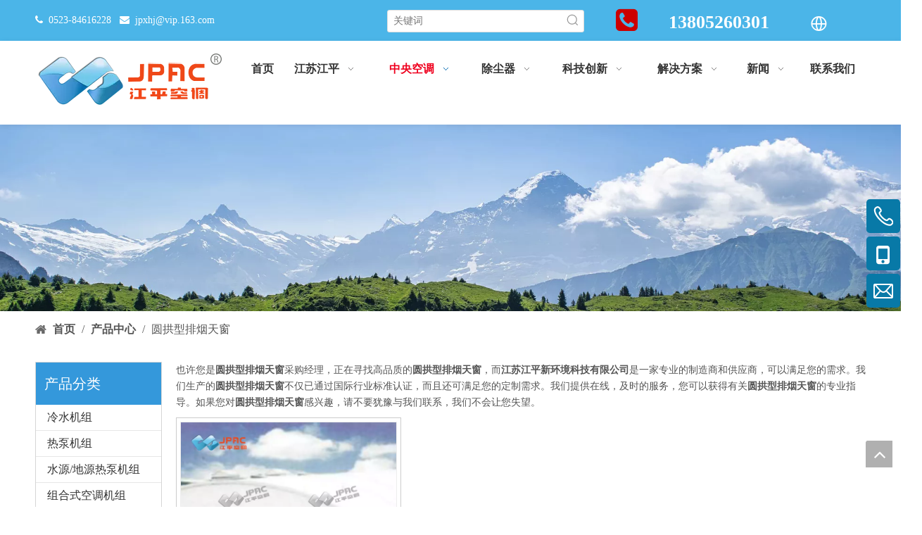

--- FILE ---
content_type: text/html;charset=utf-8
request_url: https://www.jiangping.com/products/yuangongxingpaiyantianchuang.html
body_size: 38947
content:
<!DOCTYPE html> <html lang="zh" prefix="og: http://ogp.me/ns#" style="height: auto;"> <head> <link rel="preconnect" href="https://ijrorwxhnonkjl5p.ldycdn.com"/> <link rel="preconnect" href="https://rirorwxhnonkjl5p.ldycdn.com"/> <link rel="preconnect" href="https://jkrorwxhnonkjl5p.ldycdn.com"/><script>document.write=function(e){documentWrite(document.currentScript,e)};function documentWrite(documenturrentScript,e){var i=document.createElement("span");i.innerHTML=e;var o=i.querySelectorAll("script");if(o.length)o.forEach(function(t){if(t.src&&t.src!=""){var script=document.createElement("script");script.src=t.src;document.body.appendChild(script)}});document.body.appendChild(i)}
window.onloadHack=function(func){if(!!!func||typeof func!=="function")return;if(document.readyState==="complete")func();else if(window.addEventListener)window.addEventListener("load",func,false);else if(window.attachEvent)window.attachEvent("onload",func,false)};</script> <title>圆拱型排烟天窗生产厂家，圆拱型排烟天窗供应商，圆拱型排烟天窗 批发商- 江苏江平新环境科技有限公司</title> <meta name="keywords" content="圆拱型排烟天窗，圆拱型排烟天窗生产厂家，圆拱型排烟天窗供应商，圆拱型排烟天窗 批发商，圆拱型排烟天窗工厂"/> <meta name="description" content="江苏江平新环境科技有限公司是圆拱型排烟天窗的生产厂家、供应商和批发商。我们可以提供专业的服务和更好的价格给您。如果您对我们的产品感兴趣，欢迎和我们联系。"/> <link data-type="dns-prefetch" data-domain="jkrorwxhnonkjl5p.ldycdn.com" rel="dns-prefetch" href="//jkrorwxhnonkjl5p.ldycdn.com"> <link data-type="dns-prefetch" data-domain="ijrorwxhnonkjl5p.ldycdn.com" rel="dns-prefetch" href="//ijrorwxhnonkjl5p.ldycdn.com"> <link data-type="dns-prefetch" data-domain="rirorwxhnonkjl5p.ldycdn.com" rel="dns-prefetch" href="//rirorwxhnonkjl5p.ldycdn.com"> <link rel="canonical" href="https://www.jiangping.com/products/yuangongxingpaiyantianchuang.html"/> <meta name="applicable-device" content="pc,mobile"/> <meta http-equiv="Cache-Control" content="no-transform"/> <meta http-equiv="X-UA-Compatible" content="IE=edge"/> <meta name="renderer" content="webkit"/> <meta http-equiv="Content-Type" content="text/html; charset=utf-8"/> <meta name="viewport" content="width=device-width, initial-scale=1, user-scalable=no"/> <link rel="icon" href="//ijrorwxhnonkjl5p.ldycdn.com/cloud/jpBpkKqmjoSRrkpnmrqrjq/favicon.ico"> <link rel="preload" type="text/css" as="style" href="//ijrorwxhnonkjl5p.ldycdn.com/concat/8nilKBsz6cRhiSoqnqnmlkmpmql/static/assets/widget/mobile_head/style07/style07.css,/static/assets/widget/mobile_head/css/headerStyles.css,/static/assets/widget/style/component/langBar/langBar.css,/static/assets/widget/style/component/follow/widget_setting_iconSize/iconSize24.css,/static/assets/style/bootstrap/cus.bootstrap.grid.system.css,/static/assets/style/fontAwesome/4.7.0/css/font-awesome.css,/static/assets/style/iconfont/iconfont.css,/static/assets/widget/script/plugins/gallery/colorbox/colorbox.css,/static/assets/style/bootstrap/cus.bootstrap.grid.system.split.css,/static/assets/widget/style/component/graphic/graphic.css,/static/assets/widget/script/plugins/picture/animate.css,/static/assets/widget/style/component/fontIcon/fontIcon.css,/static/assets/widget/style/component/pictureNew/widget_setting_description/picture.description.css,/static/assets/widget/style/component/pictureNew/public/public.css" onload="this.onload=null;this.rel='stylesheet'"/> <link rel="preload" type="text/css" as="style" href="//rirorwxhnonkjl5p.ldycdn.com/concat/ylijKBxf7sRhiSoqnqnmlkmpmql/static/assets/widget/style/component/buttonGroup/buttonGroup.css,/static/assets/widget/style/component/onlineService/public/public.css,/static/assets/widget/style/component/onlineService/widget_setting_showStyle/float.css,/static/assets/widget/style/component/onlineService/widget_setting_showStyle/style6.css" onload="this.onload=null;this.rel='stylesheet'"/> <link rel="stylesheet" type="text/css" href="//ijrorwxhnonkjl5p.ldycdn.com/concat/8nilKBsz6cRhiSoqnqnmlkmpmql/static/assets/widget/mobile_head/style07/style07.css,/static/assets/widget/mobile_head/css/headerStyles.css,/static/assets/widget/style/component/langBar/langBar.css,/static/assets/widget/style/component/follow/widget_setting_iconSize/iconSize24.css,/static/assets/style/bootstrap/cus.bootstrap.grid.system.css,/static/assets/style/fontAwesome/4.7.0/css/font-awesome.css,/static/assets/style/iconfont/iconfont.css,/static/assets/widget/script/plugins/gallery/colorbox/colorbox.css,/static/assets/style/bootstrap/cus.bootstrap.grid.system.split.css,/static/assets/widget/style/component/graphic/graphic.css,/static/assets/widget/script/plugins/picture/animate.css,/static/assets/widget/style/component/fontIcon/fontIcon.css,/static/assets/widget/style/component/pictureNew/widget_setting_description/picture.description.css,/static/assets/widget/style/component/pictureNew/public/public.css"/> <link rel="stylesheet" type="text/css" href="//rirorwxhnonkjl5p.ldycdn.com/concat/ylijKBxf7sRhiSoqnqnmlkmpmql/static/assets/widget/style/component/buttonGroup/buttonGroup.css,/static/assets/widget/style/component/onlineService/public/public.css,/static/assets/widget/style/component/onlineService/widget_setting_showStyle/float.css,/static/assets/widget/style/component/onlineService/widget_setting_showStyle/style6.css"/> <link rel="preload" type="text/css" as="style" href="//rirorwxhnonkjl5p.ldycdn.com/concat/1lilKB23dvRhiSoqomipjrjlonl/static/assets/widget/style/component/prodSearchNew/prodSearchNew.css,/static/assets/widget/style/component/prodsearch/prodsearch.css,/static/assets/widget/style/component/langBar/langBar.css,/static/assets/widget/script/plugins/smartmenu/css/navigation.css,/static/assets/widget/style/component/position/position.css,/static/assets/widget/style/component/prodGroupCategory/prodGroupCategory.css,/static/assets/widget/style/component/articlecategory/slightsubmenu.css,/static/assets/widget/style/component/prodGroupCategory/proGroupCategoryFix.css,/static/assets/widget/style/component/prodlist/public/public.css,/static/assets/style/ldFont/iconfont.css,/static/assets/widget/style/component/prodlist/profixlist.css,/static/assets/widget/style/component/faqList/faqList.css,/static/assets/widget/style/component/shoppingcartStatus/shoppingcartStatus.css,/static/assets/widget/style/component/quicknavigation/quicknavigation.css" onload="this.onload=null;this.rel='stylesheet'"/> <link rel="stylesheet" type="text/css" href="//rirorwxhnonkjl5p.ldycdn.com/concat/1lilKB23dvRhiSoqomipjrjlonl/static/assets/widget/style/component/prodSearchNew/prodSearchNew.css,/static/assets/widget/style/component/prodsearch/prodsearch.css,/static/assets/widget/style/component/langBar/langBar.css,/static/assets/widget/script/plugins/smartmenu/css/navigation.css,/static/assets/widget/style/component/position/position.css,/static/assets/widget/style/component/prodGroupCategory/prodGroupCategory.css,/static/assets/widget/style/component/articlecategory/slightsubmenu.css,/static/assets/widget/style/component/prodGroupCategory/proGroupCategoryFix.css,/static/assets/widget/style/component/prodlist/public/public.css,/static/assets/style/ldFont/iconfont.css,/static/assets/widget/style/component/prodlist/profixlist.css,/static/assets/widget/style/component/faqList/faqList.css,/static/assets/widget/style/component/shoppingcartStatus/shoppingcartStatus.css,/static/assets/widget/style/component/quicknavigation/quicknavigation.css"/> <style>.siteblocks-container .backstage-blocksEditor-wrap[data-blockseditor-type="phoenix_blocks_text"] *{font-family:inherit;font-size:inherit;line-height:inherit;font-weight:inherit;color:inherit;text-align:inherit}.siteblocks-container .backstage-blocksEditor-wrap[data-blockseditor-type="phoenix_blocks_text"] strong{font-weight:bold}</style> <style>@media(min-width:990px){[data-type="rows"][data-level="rows"]{display:flex}}</style> <style id="speed3DefaultStyle">@supports not(aspect-ratio:1/1){.prodlist-wrap li .prodlist-cell{position:relative;padding-top:100%;width:100%}.prodlist-lists-style-13 .prod_img_a_t13,.prodlist-lists-style-12 .prod_img_a_t12,.prodlist-lists-style-nophoto-11 .prod_img_a_t12{position:unset !important;min-height:unset !important}.prodlist-wrap li .prodlist-picbox img{position:absolute;width:100%;left:0;top:0}}.piclist360 .prodlist-pic4-3 li .prodlist-display{max-width:100%}@media(max-width:600px){.prodlist-fix-num li{width:50% !important}}</style> <template id="appdStylePlace"></template> <link href="//ijrorwxhnonkjl5p.ldycdn.com/theme/lnjnKBmkoqRjjSmkoqRjoSknlnRjjSokRljSirrmrpipilkpjj/style/style.css" type="text/css" rel="preload" as="style" onload="this.onload=null;this.rel='stylesheet'" data-theme="true"/> <link href="//ijrorwxhnonkjl5p.ldycdn.com/theme/lnjnKBmkoqRjjSmkoqRjoSknlnRjjSokRljSirrmrpipilkpjj/style/style.css" type="text/css" rel="stylesheet"/> <style guid='u_99ced10601a948d6be6fea3552ba776a' emptyRender='true' placeholder='true' type='text/css'></style> <link href="//jkrorwxhnonkjl5p.ldycdn.com/site-res/rnkqKBmkoqRjoSknlnRjjSomlmpmRjiSkpkqrmRljSjrroriinnlrnRkiSoqnqomrirkrrSRjl.css?1767595348979" rel="preload" as="style" onload="this.onload=null;this.rel='stylesheet'" data-extStyle="true" type="text/css" data-extAttr="20260105145503"/> <link href="//jkrorwxhnonkjl5p.ldycdn.com/site-res/rnkqKBmkoqRjoSknlnRjjSomlmpmRjiSkpkqrmRljSjrroriinnlrnRkiSoqnqomrirkrrSRjl.css?1767595348979" data-extAttr="20260105145503" type="text/css" rel="stylesheet"/> <template data-js-type='style_respond' data-type='inlineStyle'></template><template data-js-type='style_head' data-type='inlineStyle'><style guid='c72d6bf7-5a59-4498-b24a-b6419bee8db5' pm_pageStaticHack='' jumpName='head' pm_styles='head' type='text/css'>.sitewidget-langBar-20251023081715 .sitewidget-bd .front-icon-box.icon-style i{font-size:16px;color:#333 !important}.sitewidget-langBar-20251023081715 .sitewidget-bd .style21 #vGKkBwtdgbOE-lang-drop-arrow{color:#333 !important}.sitewidget-langBar-20251023081715 .sitewidget-bd .style21 .lang-menu .lang-item a{color:#333 !important}.sitewidget-langBar-20251023081715 .sitewidget-bd .icon-style-i{font-size:16px;color:#333 !important}.sitewidget-langBar-20251023081715 .sitewidget-bd .lang-bar.style18.lang-style .lang-dropdown .block-iconbaseline-down{color:#333 !important}.sitewidget-langBar-20251023081715 .sitewidget-bd .lang-bar.style18.lang-style .lang-dropdown .lang-selected{color:#333 !important}.sitewidget-langBar-20251023081715 .sitewidget-bd .lang-bar.style18.lang-style .lang-dropdown .lang-menu a{color:#333 !important}.sitewidget-langBar-20251023081715 .sitewidget-bd .lang-bar.style18.lang-style .lang-dropdown .lang-menu{border-color:#333 !important}.sitewidget-langBar-20251023081715 .sitewidget-bd .lang-bar.style21.lang-style .lang-dropdown .lang-menu .menu-close-btn i{background:#333 !important}.sitewidget-langBar-20251023081715 .sitewidget-bd .front-icon-box i{font-size:27px;color:#fff !important}.sitewidget-langBar-20251023081715 .sitewidget-bd .front-icon-box.icon-style i{font-size:27px;color:#fff !important}.sitewidget-langBar-20251023081715 .sitewidget-bd .front-icon-box i:hover{color:#333 !important}.sitewidget-langBar-20251023081715.sitewidget-langBar .lang-bar.style20 .lang-dropdown .lang-item{padding:4px 10px 6px 10px}.sitewidget-langBar-20251023081715 .lang-bar .lang-dropdown-front-icon{background:unset !important}.sitewidget-prodCategory-20230724165514.category-default-simple .sitewidget-bd>ul>li>a{font-size:16px;line-height:36px;color:#333}.sitewidget-prodCategory-20230724165514.category-default-simple .sitewidget-bd>ul>li>span{top:6px}.sitewidget-prodCategory-20230724165514.category-default-gray .sitewidget-bd>ul>li>span{right:16px}.sitewidget-prodCategory-20230724165514.category-default-simple .sitewidget-bd>ul>li>a:hover{color:#2aa7ea}.sitewidget-prodCategory-20230724165514.category-default-simple i.list-mid-dot{top:15px;background:#333}.sitewidget-prodCategory-20230724165514.category-default-simple .sitewidget-bd>ul>li>a:hover+i.list-mid-dot{background:#2aa7ea}.sitewidget-prodCategory-20230724165514.category-default-simple .sitewidget-bd li.on>a{color:#2aa7ea !important}.sitewidget-prodCategory-20230724165514.category-default-simple .sitewidget-bd>ul>li.on>a+i.list-mid-dot{background:#2aa7ea}.sitewidget-prodListNew-20150126190609 .prodlist-parameter-wrap .prodlist-parameter-inner{padding:10px 0 5px 0}.sitewidget-prodListNew-20150126190609 .prodlist-wrap .prodlist-pro-name{height:20px}.sitewidget-prodListNew-20150126190609 .keyword_box .keyword_list a{color:#8a8a8a !important;border-color:#8a8a8a !important}.sitewidget-prodListNew-20150126190609 .keyword_box .keyword_list a:hover{color:#8a8a8a !important;border-color:#8a8a8a !important}</style></template><template data-js-type='style_respond' data-type='inlineStyle'></template><template data-js-type='style_head' data-type='inlineStyle'></template><script data-ignoreMinify="true">
	function loadInlineStyle(){
		var allInlineStyle = document.querySelectorAll("template[data-type='inlineStyle']");
		var length = document.querySelectorAll("template[data-type='inlineStyle']").length;
		for(var i = 0;i < length;i++){
			var style = allInlineStyle[i].innerHTML;
			allInlineStyle[i].outerHTML = style;
		}
	}
loadInlineStyle();
</script> <script type="text/javascript" data-src="//rirorwxhnonkjl5p.ldycdn.com/static/t-mjBpBKjKzqsiyj7r/assets/script/jquery-1.11.0.concat.js"></script> <script type="text/javascript" data-src="//ld-analytics.ldycdn.com/jmilKBknlnRjrSSRRQRilSnljlor/ltm-web.js?v=1767596103000"></script><script type="text/x-delay-ids" data-type="delayIds" data-device="pc" data-xtype="0" data-delayIds='[276864592,517481644,276864612,281549212,276864602,281549302,276864622,276865282,277465292,276864102,276865302,276864152,276865272,276865292,278018832,281590442,281590602,278026742,281597132,281588462,281590372,278026692,281590142,291036782,276864952,281588432,281291992,282877282]'></script> <script guid='1e50c957-3a4e-4404-9c48-71b9d4016164' pm_pageStaticHack='true' jumpName='head' pm_scripts='head' type='text/javascript'>try{(function(window,undefined){var phoenixSite=window.phoenixSite||(window.phoenixSite={});phoenixSite.lanEdition="ZH_CN";var page=phoenixSite.page||(phoenixSite.page={});page.cdnUrl="//jkrorwxhnonkjl5p.ldycdn.com";page.siteUrl="https://www.jiangping.com";page.lanEdition=phoenixSite.lanEdition;page._menu_prefix="";page._menu_trans_flag="";page._captcha_domain_prefix="captcha.c";page._pId="CiKpWzleOTdr";phoenixSite._sViewMode="true";phoenixSite._templateSupport="false";phoenixSite._singlePublish=
"false"})(this)}catch(e){try{console&&console.log&&console.log(e)}catch(e){}};</script> <script id='u_54f794b48a00409db6d6e522294b865c' guid='u_54f794b48a00409db6d6e522294b865c' pm_script='init_top' type='text/javascript'>try{(function(window,undefined){var datalazyloadDefaultOptions=window.datalazyloadDefaultOptions||(window.datalazyloadDefaultOptions={});datalazyloadDefaultOptions["version"]="3.0.0";datalazyloadDefaultOptions["isMobileViewer"]="false";datalazyloadDefaultOptions["hasCLSOptimizeAuth"]="false";datalazyloadDefaultOptions["_version"]="3.0.0";datalazyloadDefaultOptions["isPcOptViewer"]="false"})(this);(function(window,undefined){window.__ph_optSet__='{"loadImgType":"0","isOpenFlagUA":true,"v30NewMode":"1","idsVer":"1","docReqType":"0","docDecrease":"1","docCallback":"1"}'})(this)}catch(e){try{console&&
console.log&&console.log(e)}catch(e){}};</script> <script id='u_9df5073b1d2047b6943e1b798f768dc2' guid='u_9df5073b1d2047b6943e1b798f768dc2' type='text/javascript'>try{var thisUrl=location.host;var referUrl=document.referrer;if(referUrl.indexOf(thisUrl)==-1)localStorage.setItem("landedPage",document.URL)}catch(e){try{console&&console.log&&console.log(e)}catch(e){}};</script> </head> <body class=" frontend-body-canvas "> <div id='backstage-headArea' headFlag='1' class='hideForMobile'><div class="outerContainer" data-mobileBg="true" id="outerContainer_1566366596627" data-type="outerContainer" data-level="rows"><div class="container" data-type="container" data-level="rows" cnttype="backstage-container-mark"><div class="row" data-type="rows" data-level="rows" data-attr-xs="null" data-attr-sm="null"><div class="col-md-5" id="column_1566366592984" data-type="columns" data-level="columns"><div id="location_1566366592987" data-type="locations" data-level="rows"><div class="backstage-stwidgets-settingwrap " id="component_BrfCRbnQtuJM" data-scope="0" data-settingId="BrfCRbnQtuJM" data-relationCommonId="CiKpWzleOTdr" data-classAttr="sitewidget-text-20190821134956"> <div class="sitewidget-text sitewidget-text-20190821134956 sitewidget-olul-liststyle"> <div class=" sitewidget-bd "> <span><i class="fa">&nbsp;&nbsp;</i></span>0523-84616228 &nbsp;&nbsp;<span><i class="fa">&nbsp;<a href="mailto: jpxhj@vip.163.com" rel="nofollow">&nbsp;</a></i></span><a href="mailto:jpxhj@vip.163.com" rel="nofollow">jpxhj@vip.163.com</a> </div> </div> <script type="text/x-delay-script" data-id="BrfCRbnQtuJM" data-jsLazyloadType="1" data-alias="text" data-jsLazyload='true' data-type="component" data-jsDepand='["//ijrorwxhnonkjl5p.ldycdn.com/static/t-wrBpBKiKyixomp7r/assets/widget/script/compsettings/comp.text.settings.js"]' data-jsThreshold='5' data-cssDepand='' data-cssThreshold='5'>(function(window,$,undefined){})(window,$);</script><template data-type='js_template' data-settingId='BrfCRbnQtuJM'><script id='u_9928d6d7b21f43df873523bc1e470a98' guid='u_9928d6d7b21f43df873523bc1e470a98' type='text/javascript'>try{$(function(){$(".sitewidget-text-20190821134956 .sitewidget-bd a").each(function(){if($(this).attr("href"))if($(this).attr("href").indexOf("#")!=-1){console.log("anchor-link",$(this));$(this).attr("anchor-link","true")}})})}catch(e){try{console&&console.log&&console.log(e)}catch(e){}};</script></template> </div> </div></div><div class="col-md-3" id="column_1566373672978" data-type="columns" data-level="columns"><div id="location_1566373672979" data-type="locations" data-level="rows"><div class="backstage-stwidgets-settingwrap " scope="0" settingId="wvKMmGSbEQfr" id="component_wvKMmGSbEQfr" relationCommonId="CiKpWzleOTdr" classAttr="sitewidget-prodSearchNew-20190821154752"> <div class="sitewidget-searchNew sitewidget-prodsearch sitewidget-prodSearchNew-20190821154752 prodWrap prodsearch_fullsite"> <style type="text/css">.sitewidget-prodsearch .prodsearch-styles-wrap form{background-color:#fff;border:1px solid #fff;overflow:hidden}.sitewidget-prodsearch .prodsearch-input{width:100%;margin-right:-34px}.sitewidget-prodsearch .prodsearch-input input{width:85%;height:33px;border-width:0;line-height:33px;background-color:#fff;outline:0;padding:0;box-shadow:0 0 0 #fff;margin:0;text-indent:12px}.sitewidget-prodsearch .prodsearch-button,.sitewidget-prodsearch .prodsearch-button button{width:34px;height:33px;overflow:hidden}.sitewidget-prodsearch .prodsearch-button button{border:0;display:block;text-indent:-99px;cursor:pointer;background:url([data-uri]) center center no-repeat}.sitewidget-prodsearch .prodsearch-style-thumbs{position:relative;cursor:pointer}.sitewidget-prodsearch .prodsearch-style-thumbs span{cursor:pointer}.sitewidget-prodsearch .prodsearch-style-thumbs .prodsearch-styles-thumbsbtn{display:inline-block;width:32px;height:32px;background-position:center center;background-repeat:no-repeat}.sitewidget-prodsearch .prodsearch-style-thumbs .btn0{background-image:url([data-uri])}.sitewidget-prodsearch .prodsearch-style-thumbs .btn1{background-image:url([data-uri])}.sitewidget-prodsearch .prodsearch-style-thumbs .btn2{background-image:url([data-uri])}.sitewidget-prodsearch .prodsearch-style-thumbs .btn3{background-image:url([data-uri])}.sitewidget-prodsearch .prodsearch-style-thumbs .btn4{background-image:url([data-uri])}.sitewidget-prodsearch .prodsearch-style-thumbs .prodsearch-expand{cursor:pointer;z-index:10;position:absolute;bottom:-40px;height:40px;width:300px;background-color:#000;filter:alpha(opacity=80);background-color:rgba(0,0,0,0.8)}.sitewidget-prodsearch .prodsearch-style-thumbs .prodsearch-button,.sitewidget-prodsearch .prodsearch-style-thumbs .prodsearch-button button{height:40px}.sitewidget-prodsearch .prodsearch-expand input{height:40px;background:0;color:#e8e8e8}.sitewidget-prodsearch .prodsearch-btn-wrap{width:32px;height:32px;position:absolute;top:50%;margin-top:-16px}.sitewidget-prodsearch .searchl{left:0}.sitewidget-prodsearch .searchc{left:50%;margin-left:-16px}.sitewidget-prodsearch .searchr{right:0}.sitewidget-prodsearch .prodsearch-style-thumbs .searchBtnLeft{left:0}.sitewidget-prodsearch .prodsearch-style-thumbs .searchBtnCenter{left:50%;margin-left:-150px}.sitewidget-prodsearch .prodsearch-style-thumbs .searchBtnRight{right:0}.prodsearch-styles-wrap blockquote{margin-top:10px}.prodsearch-styles-wrap blockquote q{cursor:pointer}.prodsearch-styles-wrap blockquote q+q{margin-left:8px}.sitewidget-prodsearch .prodsearch-style-square-right form{border:1px solid #d1d1d1;border-radius:1px}.sitewidget-prodsearch .prodsearch-style-square-left form{border:1px solid #d1d1d1;border-radius:1px}.sitewidget-prodsearch .prodsearch-style-round-right form{border:1px solid #d1d1d1;border-radius:16px}.sitewidget-prodsearch .prodsearch-style-round-left form{border:1px solid #d1d1d1;border-radius:16px}.sitewidget-prodsearch .prodsearch-style-square-btn form{border:1px solid #d1d1d1;border-radius:1px}.sitewidget-prodsearch .prodsearch-style-square-btn .prodsearch-button button{background:url([data-uri]) center center no-repeat #2aa7ea}.sitewidget-prodsearch .prodsearch-style-round-btn form{border:1px solid #d1d1d1;border-radius:16px}.sitewidget-prodsearch .prodsearch-style-round-btn .prodsearch-button button{background:url([data-uri]) center center no-repeat #2aa7ea}.sitewidget-prodsearch .prodsearch-style-split-btn form{overflow:visible;border:1px solid #d1d1d1;border-radius:1px}.sitewidget-prodsearch .prodsearch-style-split-btn form>div{position:relative}.sitewidget-prodsearch .prodsearch-style-split-btn .prodsearch-button button{background:url([data-uri]) center center no-repeat #2aa7ea}.sitewidget-prodsearch .prodsearch-style-split-btn .prodsearch-split{position:absolute;width:7px;height:35px;background:#fff;top:-1px;right:34px;border-left:1px solid #d1d1d1}.sitewidget-prodsearch .prodsearch-style-underline form{border:0 none;background:0;border-bottom:1px solid #d1d1d1}.sitewidget-prodsearch .prodsearch-style-underline .prodsearch-input input{background:0}.articleWrap .sitewidget-bd{position:relative}.articleWrap .articleDiv{padding:10px 15px;position:absolute;top:60px;z-index:20000;background:#fff;border:1px solid #dfdfdf;display:none;left:0;-webkit-box-shadow:#ccc 0px 0px 4px;-moz-box-shadow:#ccc 0px 0px 4px;box-shadow:#ccc 0px 0px 4px;border-radius:4px}.articleWrap .articleDiv i{background:url(../../../images/article/sanjiao.png) no-repeat;width:19px;height:11px;position:absolute;top:-10px;left:25px}.articleWrap .articleDiv .articleUl{background:#fff;line-height:30px;text-align:left}.articleWrap .articleDiv .articleUl li{display:block;width:110px;cursor:pointer;color:#417dc9}.articleWrap .articleDiv .articleUl li:hover{color:#ff6c00;text-decoration:none;outline:0}.prodWrap .sitewidget-bd{position:relative}.prodWrap .prodDiv{padding:10px 15px;position:absolute;top:45px;z-index:20000;background:#fff;border:1px solid #dfdfdf;display:none;left:0;-webkit-box-shadow:#ccc 0px 0px 4px;-moz-box-shadow:#ccc 0px 0px 4px;box-shadow:#ccc 0px 0px 4px;border-radius:4px}.prodWrap .prodDiv i{background:url(../../../images/article/sanjiao.png) no-repeat;width:19px;height:11px;position:absolute;top:-10px;left:25px}.prodWrap .prodDiv .prodUl{background:#fff;line-height:30px;text-align:left}.prodWrap .prodDiv .prodUl li{display:block;min-width:110px;cursor:pointer}.prodUlLi{color:#417dc9}.prodUlLi:hover{color:#ff6c00}.prodWrap .prodDiv .prodUl li:hover{text-decoration:none;outline:0}.prodWrap .sitewidget-bd{position:relative}.prodWrap .prodDivrecomend{padding:10px 15px;position:absolute;top:46px;z-index:20000;background:#fff;border:1px solid #dfdfdf;display:none;left:0;-webkit-box-shadow:#ccc 0px 0px 4px;-moz-box-shadow:#ccc 0px 0px 4px;box-shadow:#ccc 0px 0px 4px;border-radius:4px;width:460px;height:345px}.prodWrap .prodDivrecomend .prodUl{background:#fff;line-height:30px;text-align:left}.prodWrap .prodDivrecomend .prodUl li{display:block;width:400px;cursor:pointer;color:#417dc9;margin-bottom:5px}.prodWrap .prodDivrecomend .prodUl li:hover{color:#ff6c00;text-decoration:none;outline:0}.prodWrap .prodDivrecomend .prodUl li a{display:flex;align-items:center;flex:1;text-decoration:none}.prodWrap .prodDivrecomend .prodUl li a img{width:30px;margin-right:10px}.prodWrap .prodDivrecomend .prodUl li a span{overflow:hidden;text-overflow:ellipsis;white-space:nowrap}.security-query-dialog{position:fixed;width:750px;height:500px;left:50%;top:50%;transform:translate(-50%,-50%);background:#fff;display:flex;align-items:center;justify-content:center;flex-direction:column;z-index:99;border-radius:2px}.security-query-dialog-close{padding:10px 70px;background:#0a8ef5;color:#fff;text-align:center;border-radius:5px;margin-top:50px;cursor:pointer}.security_not,.security_firstQuery,.security_multipleQuery{display:none}.security-query-cover{width:100%;height:100%;background:rgba(0,0,0,0.5);position:fixed;z-index:0;left:0;top:0;display:none}.prodsearch_fullsite.prodWrap .prodDiv{display:none !important}.prodsearch_fullsite .prodsearch-styles-wrap q{font-size:14px;font-weight:400;color:#4088ed}.sitewidget-prodsearch.prodsearch_fullsite .prodsearch-input input{padding-left:10px}.sitewidget-prodsearch.prodsearch_fullsite .prodsearch-button{transform:translateX(-14px)}.prodsearch_fullsite .prodsearch-styles-wrap blockquote{margin-top:16px}.sitewidget-prodsearch.prodsearch_fullsite .prodsearch-input input,.sitewidget-prodsearch.prodsearch_fullsite .prodsearch-button,.sitewidget-prodsearch.prodsearch_fullsite .prodsearch-button button{height:48px}.prodsearch_fullsite .search-box-wrap input[type="text"],.prodsearch_fullsite .search-box-wrap button{box-sizing:border-box;border:0;display:block;background:0;padding:0;margin:0}.prodsearch_fullsite .prodsearch-styles-wrap .fix{position:relative}.prodsearch_fullsite .outline-search-box .search-box .search-fix-wrap button{position:absolute;top:0;left:100%}.prodsearch_fullsite .outline-search-box .search-box .search-fix-wrap button svg{width:45px;height:45px;fill:#ccc}@media(max-width:600px){.security-query-dialog{width:90vw}}</style> <style type="text/css">.prodDiv.margin20{margin-top:20px}.sitewidget-prodSearchNew-20190821154752 .outline-search-box .search-box form{border:1px solid #ddd;border-radius:3px;background-color:#fff}.sitewidget-prodSearchNew-20190821154752 .outline-search-box .search-box .search-fix-wrap{margin-right:30px}.sitewidget-prodSearchNew-20190821154752 .outline-search-box .search-box .search-fix-wrap input[type="text"]{height:30px;line-height:30px;font-size:14px;color:#333}.sitewidget-prodSearchNew-20190821154752 .outline-search-box .search-box .search-fix-wrap input[type="text"]::-webkit-input-placeholder{color:}.sitewidget-prodSearchNew-20190821154752 .outline-search-box .search-box .search-fix-wrap button{width:30px;height:30px}.sitewidget-prodSearchNew-20190821154752 .outline-search-box .search-box .search-fix-wrap button .icon{width:20px;height:20px;fill:#999}@media(min-width:900px){.sitewidget-prodSearchNew-20190821154752 .positionLeft .search-keywords{line-height:30px}.sitewidget-prodSearchNew-20190821154752 .positionRight .search-keywords{line-height:30px}}.sitewidget-prodSearchNew-20190821154752 .positionDrop .search-keywords{border:1px solid #999;border-top:0}.sitewidget-prodSearchNew-20190821154752 .positionDrop q{margin-left:10px}</style> <div class="sitewidget-bd"> <div class="search-box-wrap outline-search-box"> <div class="prodsearch-styles-wrap search-box prodsearch-style-default prodsearch-style-square-right 888"> <form action="/phoenix/admin/siteSearch/search" onsubmit="return checkSubmit(this)" method="get" novalidate> <div class="search-fix-wrap fix"> <div class="search-fix-wrap fll prodsearch-input"> <input type="text" name="searchValue" value="" placeholder="关键词" autocomplete="off"/> <input type="hidden" name="searchSiteStyle" value=""/> <input type="hidden" name="searchComponentSettingId" value="wvKMmGSbEQfr"/> </div> <div class="prodsearch-split"></div> <button class="search-btn" type="submit"> <svg t="1639118612371" class="icon" viewBox="0 0 1024 1024" version="1.1" xmlns="http://www.w3.org/2000/svg" p-id="3128" xmlns:xlink="http://www.w3.org/1999/xlink" width="200" height="200"><defs><style type="text/css"></style></defs><path d="M862.609 816.955L726.44 680.785l-0.059-0.056a358.907 358.907 0 0 0 56.43-91.927c18.824-44.507 28.369-91.767 28.369-140.467 0-48.701-9.545-95.96-28.369-140.467-18.176-42.973-44.19-81.56-77.319-114.689-33.13-33.129-71.717-59.144-114.69-77.32-44.507-18.825-91.767-28.37-140.467-28.37-48.701 0-95.96 9.545-140.467 28.37-42.973 18.176-81.56 44.19-114.689 77.32-33.13 33.129-59.144 71.717-77.32 114.689-18.825 44.507-28.37 91.767-28.37 140.467 0 48.7 9.545 95.96 28.37 140.467 18.176 42.974 44.19 81.561 77.32 114.69 33.129 33.129 71.717 59.144 114.689 77.319 44.507 18.824 91.767 28.369 140.467 28.369 48.7 0 95.96-9.545 140.467-28.369 32.78-13.864 62.997-32.303 90.197-54.968 0.063 0.064 0.122 0.132 0.186 0.195l136.169 136.17c6.25 6.25 14.438 9.373 22.628 9.373 8.188 0 16.38-3.125 22.627-9.372 12.496-12.496 12.496-32.758 0-45.254z m-412.274-69.466c-79.907 0-155.031-31.118-211.534-87.62-56.503-56.503-87.62-131.627-87.62-211.534s31.117-155.031 87.62-211.534c56.502-56.503 131.626-87.62 211.534-87.62s155.031 31.117 211.534 87.62c56.502 56.502 87.62 131.626 87.62 211.534s-31.118 155.031-87.62 211.534c-56.503 56.502-131.627 87.62-211.534 87.62z" fill="" p-id="3129"></path></svg> </button> </div> </form> </div> <script id="prodSearch" type="application/ld+json">
							{
								"@context": "http://schema.org",
								"@type": "WebSite",
								"name" : "江苏江平新环境科技有限公司",
								"url": "https://www.jiangping.com",
								"potentialAction": {
									"@type": "SearchAction",
									"target": "http://www.jiangping.com/phoenix/admin/prod/search?searchValue={search_term_string}",
									"query-input": "required name=search_term_string"
								}
							}
						</script> <div class="prodDiv"> <i class="triangle"></i> </div> <div class="prodDivrecomend 1"> <ul class="prodUl"> </ul> </div> </div> </div> </div> <template data-type='js_template' data-settingId='wvKMmGSbEQfr'><script id='u_430d010875244a9f87111ffc49c9eaae' guid='u_430d010875244a9f87111ffc49c9eaae' type='text/javascript'>try{function escapeHTML(html){return html.replace(/&/g,"\x26amp;").replace(/</g,"\x26lt;").replace(/>/g,"\x26gt;").replace(/"/g,"\x26quot;")}function checkSubmit(form){var $inputVal=$(form).find('input[name\x3d"searchValue"]').val();if($inputVal){$(form).find('input[name\x3d"searchValue"]').val(escapeHTML($inputVal));return true}else{alert("\u8bf7\u8f93\u5165\u5173\u952e\u8bcd");return false}}}catch(e){try{console&&console.log&&console.log(e)}catch(e){}};</script></template> </div> <script type="text/x-delay-script" data-id="wvKMmGSbEQfr" data-jsLazyloadType="1" data-alias="prodSearchNew" data-jsLazyload='true' data-type="component" data-jsDepand='' data-jsThreshold='5' data-cssDepand='' data-cssThreshold='5'>(function(window,$,undefined){try{$(".sitewidget-prodSearchNew-20190821154752 .sitewidget-bd").focusin(function(){$(this).addClass("focus");var $templateDiv=$(".sitewidget-prodSearchNew-20190821154752"),$prodDiv=$(".sitewidget-prodSearchNew-20190821154752 .prodDiv"),$body=$("body");var prodDivHeight=$prodDiv.height(),bodyHeight=$body.height(),templateDivHeight=$templateDiv.height(),templateDivTop=$templateDiv.offset().top,allheight=prodDivHeight+40+templateDivHeight+templateDivTop;if(bodyHeight<allheight&&
bodyHeight>prodDivHeight+40+templateDivHeight){$templateDiv.find(".prodDiv").css({top:"unset",bottom:20+templateDivHeight+"px"});$prodDiv.find("i").css({top:"unset",bottom:"-10px",transform:"rotate(180deg)"})}else{$templateDiv.find(".prodDiv").attr("style","display:none");$prodDiv.find("i").attr("style","")}if($templateDiv.find(".prodDivpositionLeft").length>0){$form=$(".sitewidget-prodSearchNew-20190821154752 .search-box form");var prodDivWidth=$prodDiv.width(),formWidth=$form.width();$templateDiv.find(".prodDiv").css({right:formWidth-
prodDivWidth-32+"px"})}});$(".sitewidget-prodSearchNew-20190821154752 .sitewidget-bd").focusout(function(){$(this).removeClass("focus")})}catch(e){try{console&&console.log&&console.log(e)}catch(e){}}try{$(function(){var serch_str=getUrlParam("searchValue");if(!serch_str){var reg=new RegExp("^/search/([^/]+).html");var r=window.location.pathname.match(reg);if(!!r)serch_str=r[1]}if(serch_str){serch_str=decodeURIComponent(serch_str);serch_str=escapeHTML(decodeURIComponent(serch_str));$(".sitewidget-prodsearch.prodsearch_fullsite .prodsearch-input input[name\x3d'searchValue']").val(serch_str)}function escapeHTML(html){return html.replace(/&/g,
"\x26amp;").replace(/</g,"\x26lt;").replace(/>/g,"\x26gt;").replace(/"/g,"\x26quot;")}function getUrlParam(name){var reg=new RegExp("(^|\x26)"+name+"\x3d([^\x26]*)(\x26|$)","i");var r=window.location.search.substr(1).match(reg);if(r!=null)return decodeURIComponent(r[2].replaceAll("+","%20"));else return null}var url=window.location.href;try{function escapeHTML(html){return html.replace(/&/g,"\x26amp;").replace(/</g,"\x26lt;").replace(/>/g,"\x26gt;").replace(/"/g,"\x26quot;").replace(/'/g,"\x26#039;")}
var urlAll=window.location.search.substring(1);var urls=urlAll.split("\x26");if(urls&&urls.length==2){var searchValues=urls[0].split("\x3d");var searchValueKey=searchValues[0];var searchValue=searchValues[1];var searchProds=urls[1].split("\x3d");var searchProdStyleKey=searchProds[0];var searchProdStyle=searchProds[1];searchValue=searchValue.replace(/\+/g," ");searchValue=decodeURIComponent(searchValue);searchProdStyle=searchProdStyle.replace(/\+/g," ");searchProdStyle=decodeURIComponent(searchProdStyle);
if(searchValueKey=="searchValue"&&searchProdStyleKey=="searchProdStyle"){$(".sitewidget-prodSearchNew-20190821154752 .search-fix-wrap input[name\x3dsearchValue]").val(escapeHTML(searchValue));$(".sitewidget-prodSearchNew-20190821154752 .search-fix-wrap input[name\x3dsearchSiteStyle]").val(searchProdStyle)}}}catch(e){}var target="http://"+window.location.host+"/phoenix/admin/siteSearch/search?searchValue\x3d{search_term_string}";var target="http://"+window.location.host+"/phoenix/admin/siteSearch/search?searchValue\x3d{search_term_string}";
$(".sitewidget-prodSearchNew-20190821154752 .prodsearch-styles-thumbsbtn").bind("click",function(){$(".sitewidget-prodSearchNew-20190821154752 .prodsearch-style-thumbs\x3e.hide").fadeToggle("hide")});$(".sitewidget-prodSearchNew-20190821154752 .prodDiv .prodUl li").show();function setInputPadding(){var indent=$(".sitewidget-prodSearchNew-20190821154752 .search-fix-wrap .inner-container").innerWidth();if("outline-search-box"=="slideLeft-search-box")if($(".sitewidget-prodSearchNew-20190821154752 .search-fix-wrap input[name\x3dsearchValue]").hasClass("isselect"))indent=
indent-15;else if(!$("#component_wvKMmGSbEQfr .prodWrap .search-fix-wrap input[name\x3dsearchProdStyle]").hasClass("oneSelect"))indent=indent-45;else indent=indent-15}$(".sitewidget-prodSearchNew-20190821154752 .sitewidget-bd").focusin(function(){$(this).addClass("focus");var $templateDiv=$(".sitewidget-prodSearchNew-20190821154752"),$prodDiv=$(".sitewidget-prodSearchNew-20190821154752 .prodDiv"),$body=$("body");var prodDivHeight=$prodDiv.height(),bodyHeight=$body.height(),templateDivHeight=$templateDiv.height(),
templateDivTop=$templateDiv.offset().top,allheight=prodDivHeight+40+templateDivHeight+templateDivTop;if(bodyHeight<allheight&&bodyHeight>prodDivHeight+40+templateDivHeight){$templateDiv.find(".prodDiv").css({top:"unset",bottom:20+templateDivHeight+"px"});$prodDiv.find("i").css({top:"unset",bottom:"-10px",transform:"rotate(180deg)"})}else{$templateDiv.find(".prodDiv").attr("style","display:none");$prodDiv.find("i").attr("style","")}if($templateDiv.find(".prodDivpositionLeft").length>0){$form=$(".sitewidget-prodSearchNew-20190821154752 .search-box form");
var prodDivWidth=$prodDiv.width(),formWidth=$form.width();$templateDiv.find(".prodDiv").css({right:formWidth-prodDivWidth-32+"px"})}});$(".sitewidget-prodSearchNew-20190821154752 .sitewidget-bd").focusout(function(){$(this).removeClass("focus")})})}catch(e){try{console&&console.log&&console.log(e)}catch(e){}}try{$(function(){$(".sitewidget-prodSearchNew-20190821154752 .prodDiv .prodUl li").mousedown(function(){var searchStyle=$(this).attr("search");$(".sitewidget-prodSearchNew-20190821154752 .prodDiv").parent().find("input[name\x3dsearchSiteStyle]").val(searchStyle);
$(".sitewidget-prodSearchNew-20190821154752 .prodDiv").parent().find("input[name\x3dsearchValue]").val($(this).html()+"\uff1a").focus()});$(".prodWrap .search-fix-wrap input[name\x3dsearchValue]").focus(function(){if($(this).val()===""){$(this).parents(".prodsearch-styles-wrap").siblings(".prodDiv").show(100);$(this).parents(".prodsearch-styles-wrap").siblings(".prodDivrecomend").hide(100)}else $(this).parents(".prodsearch-styles-wrap").siblings(".prodDiv").hide(100)});$(".sitewidget-prodSearchNew-20190821154752 .search-fix-wrap input[name\x3dsearchValue]").keydown(function(event){var value=
$(".sitewidget-prodSearchNew-20190821154752  .search-fix-wrap input[name\x3dsearchValue]").val();var search=$(".sitewidget-prodSearchNew-20190821154752  .search-fix-wrap input[name\x3dsearchSiteStyle]").val();var flag=$(".sitewidget-prodSearchNew-20190821154752 .prodDiv .prodUl li[search\x3d"+search+"]").html()+"\uff1a";if(event.keyCode!="8")return;if(value==flag){$(".sitewidget-prodSearchNew-20190821154752 .search-fix-wrap input[name\x3dsearchValue]").val("");$(".sitewidget-prodSearchNew-20190821154752 .search-fix-wrap input[name\x3dsearchSiteStyle]").val("")}});
var oldTime=0;var newTime=0;$(".prodWrap .search-fix-wrap input[name\x3dsearchValue]").blur(function(){$(this).parents(".prodsearch-styles-wrap").siblings(".prodDiv").hide(100)})})}catch(e){try{console&&console.log&&console.log(e)}catch(e){}}})(window,$);</script> </div></div><div class="col-md-1" id="column_1566378965009" data-type="columns" data-level="columns"><div id="location_1566378965010" data-type="locations" data-level="rows"><div class="backstage-stwidgets-settingwrap " id="component_mYpMdgPjJhqC" data-scope="0" data-settingId="mYpMdgPjJhqC" data-relationCommonId="CiKpWzleOTdr" data-classAttr="sitewidget-fontIcon-20230807144640"> <div class="sitewidget-fontIcon sitewidget-fontIcon-20230807144640"> <style type="text/css">.sitewidget-fontIcon.sitewidget-fontIcon-20230807144640 .sitewidget-bd{text-align:center}.sitewidget-fontIcon-20230807144640 i.font-icon{font-size:36px;color:#c00}.sitewidget-fontIcon-20230807144640 .font-icon-wrap:hover i.font-icon{color:#ddd}</style> <div class="sitewidget-bd"> <span class="font-icon-wrap default "> <i class="font-icon fa fa-phone-square"></i> </span> </div> </div> </div> <script type="text/x-delay-script" data-id="mYpMdgPjJhqC" data-jsLazyloadType="1" data-alias="fontIcon" data-jsLazyload='true' data-type="component" data-jsDepand='["//rirorwxhnonkjl5p.ldycdn.com/static/t-inBqBKzKlolzry7m/assets/widget/script/compsettings/comp.fontIcon.settings.js","//jkrorwxhnonkjl5p.ldycdn.com/static/t-inBqBKzKlolzry7m/assets/widget/script/compsettings/comp.fontIcon.settings.js"]' data-jsThreshold='5' data-cssDepand='' data-cssThreshold='5'>(function(window,$,undefined){})(window,$);</script> </div></div><div class="col-md-2" id="column_1691390906100" data-type="columns" data-level="columns"><div id="location_1691390906101" data-type="locations" data-level="rows"><div class="backstage-stwidgets-settingwrap " id="component_ryAhIguZoDfM" data-scope="0" data-settingId="ryAhIguZoDfM" data-relationCommonId="CiKpWzleOTdr" data-classAttr="sitewidget-text-20230807144821"> <div class="sitewidget-text sitewidget-text-20230807144821 sitewidget-olul-liststyle"> <div class=" sitewidget-bd "> <span style="color:#ffffff;"><strong><span style="font-size:26px;"><span style="font-family:\5FAE\8F6F\96C5\9ED1;">13805260301</span></span></strong></span> </div> </div> <script type="text/x-delay-script" data-id="ryAhIguZoDfM" data-jsLazyloadType="1" data-alias="text" data-jsLazyload='true' data-type="component" data-jsDepand='["//ijrorwxhnonkjl5p.ldycdn.com/static/t-wrBpBKiKyixomp7r/assets/widget/script/compsettings/comp.text.settings.js"]' data-jsThreshold='5' data-cssDepand='' data-cssThreshold='5'>(function(window,$,undefined){})(window,$);</script><template data-type='js_template' data-settingId='ryAhIguZoDfM'><script id='u_fd9a33feefce467781fd2376c76002db' guid='u_fd9a33feefce467781fd2376c76002db' type='text/javascript'>try{$(function(){$(".sitewidget-text-20230807144821 .sitewidget-bd a").each(function(){if($(this).attr("href"))if($(this).attr("href").indexOf("#")!=-1){console.log("anchor-link",$(this));$(this).attr("anchor-link","true")}})})}catch(e){try{console&&console.log&&console.log(e)}catch(e){}};</script></template> </div> </div></div><div class="col-md-1" id="column_1761178642817" data-type="columns" data-level="columns"><div id="location_1761178642818" data-type="locations" data-level="rows"><div class="backstage-stwidgets-settingwrap" scope="0" settingId="vGKkBwtdgbOE" id="component_vGKkBwtdgbOE" relationCommonId="CiKpWzleOTdr" classAttr="sitewidget-langBar-20251023081715"> <div class="sitewidget-langBar sitewidget-langBar-20251023081715"> <div class="sitewidget-bd"> <div class="lang-bar lang-bar-left style20 "> <div class="front-icon-box " id="vGKkBwtdgbOE-lang-front-icon"><i class="font-icon block-icon block-iconyuyanlan-xian" style="position: relative" aria-hidden="true"></i> </div> <div class="lang-dropdown withFrontIcon"> <div class="" id="vGKkBwtdgbOE-lang-drop-arrow"></div> <ul class="lang-menu" id="vGKkBwtdgbOE-lang-drop-menu" style="margin-top: 0"> <li class="lang-item" data-lanCode="0" data-default="0"><a target="_blank" href='https://www.jsjpac.com' target="_blank">English</a></li> </ul> </div> </div> </div> </div> <style>.sitewidget-langBar .lang-bar.style17 .lang-dropdown .lang-menu{display:none}</style> <template data-type='js_template' data-settingId='vGKkBwtdgbOE'><script id='u_dacc638cbe9c4f8ab0d3aba507bc64ba' guid='u_dacc638cbe9c4f8ab0d3aba507bc64ba' type='text/javascript'>try{function sortableli(el,data,value){var newArr=[];if(value=="0"||value=="1"||value=="2"||value=="3"||value=="4"||value=="5"||value=="6"||value=="7"||value=="8"||value=="12"||value=="14"){for(var i=0;i<data.length;i++)el.find(".lang-cont").each(function(){if(data[i].isDefault=="0"){if($(this).attr("data-default")=="0")if($(this).attr("data-lancode")==data[i].islanCode){var cloneSpan=$(this).clone(true);newArr.push(cloneSpan)}}else if($(this).attr("data-default")=="1")if($(this).attr("data-lancode")==
data[i].islanCode){var cloneSpan=$(this).clone(true);newArr.push(cloneSpan)}});if(value=="0"||value=="6"||value=="3")var langDivMid=' \x3cspan class\x3d"lang-div-mid"\x3e|\x3c/span\x3e ';else if(value=="1"||value=="4"||value=="7"||value=="14")var langDivMid=' \x3cspan class\x3d"lang-div-mid"\x3e\x3c/span\x3e ';else if(value=="2"||value=="12"||value=="5"||value=="8")var langDivMid=' \x3cspan class\x3d"lang-div-mid"\x3e/\x3c/span\x3e ';else var langDivMid=' \x3cspan class\x3d"lang-div-mid"\x3e|\x3c/span\x3e ';
if(newArr.length>=0){el.find("span").remove();for(var i=0;i<newArr.length;i++){el.append(newArr[i]);if(i==newArr.length-1);else el.append(langDivMid)}}}else{for(var i=0;i<data.length;i++)el.find(".lang-item").each(function(){if(data[i].isDefault=="0"){if($(this).attr("data-default")=="0")if($(this).attr("data-lancode")==data[i].islanCode){var cloneSpan=$(this).clone(true);newArr.push(cloneSpan)}}else if($(this).attr("data-default")=="1")if($(this).attr("data-lancode")==data[i].islanCode){var cloneSpan=
$(this).clone(true);newArr.push(cloneSpan)}});if(newArr.length>=0){el.find(".lang-item").remove();for(var i=0;i<newArr.length;i++)if(value=="13")el.find(".langBar-easystyle-sub").append(newArr[i]);else el.find(".lang-menu").append(newArr[i])}}}$(function(){var dom=$(".sitewidget-langBar-20251023081715 .sitewidget-bd .lang-bar");var sortArr=[{"id":0,"islanCode":"0","isDefault":"0"},{"id":1,"islanCode":"1","isDefault":"0"}];if(sortArr!=""&&sortArr!=undefined)sortableli(dom,sortArr,20)})}catch(e){try{console&&
console.log&&console.log(e)}catch(e){}};</script></template> <script type="text/x-delay-script" data-id="vGKkBwtdgbOE" data-jsLazyloadType="1" data-alias="langBar" data-jsLazyload='true' data-type="component" data-jsDepand='["//rirorwxhnonkjl5p.ldycdn.com/static/t-rrBqBKqKlnzlzr7n/assets/widget/script/compsettings/comp.langBar.settings.js"]' data-jsThreshold='5' data-cssDepand='' data-cssThreshold='5'>(function(window,$,undefined){try{$(function(){if(!phoenixSite.phoenixCompSettings||!phoenixSite.phoenixCompSettings.langBar)$.getScript("//jkrorwxhnonkjl5p.ldycdn.com/static/assets/widget/script/compsettings/comp.langBar.settings.js?_\x3d1769681024256",function(){phoenixSite.phoenixCompSettings.langBar.langBarSublist("vGKkBwtdgbOE","20",".sitewidget-langBar-20251023081715")});else phoenixSite.phoenixCompSettings.langBar.langBarSublist("vGKkBwtdgbOE","20",".sitewidget-langBar-20251023081715")})}catch(e){try{console&&
console.log&&console.log(e)}catch(e){}}})(window,$);</script></div> </div></div></div></div></div><div class="outerContainer" data-mobileBg="true" id="outerContainer_1566374316229" data-type="outerContainer" data-level="rows" autohold><div class="container" data-type="container" data-level="rows" cnttype="backstage-container-mark"><div class="row" data-type="rows" data-level="rows" data-attr-xs="null" data-attr-sm="null"><div class="col-md-3" id="column_1566377903433" data-type="columns" data-level="columns"><div id="location_1566377903434" data-type="locations" data-level="rows"><div class="backstage-stwidgets-settingwrap" scope="0" settingId="CTKMwvdGEbhC" id="component_CTKMwvdGEbhC" relationCommonId="CiKpWzleOTdr" classAttr="sitewidget-logo-20190821165822"> <div class="sitewidget-pictureNew sitewidget-logo sitewidget-logo-20190821165822"> <div class="sitewidget-bd"> <div class="picture-resize-wrap " style="position: relative; width: 100%; text-align: left; "> <span class="picture-wrap pic-style-default 666 " data-ee="" id="picture-wrap-CTKMwvdGEbhC" style="display: inline-block; position: relative;max-width: 100%;"> <a class="imgBox mobile-imgBox" style="display: inline-block; position: relative;max-width: 100%;"> <img class="img-default-bgc" data-src="//ijrorwxhnonkjl5p.ldycdn.com/cloud/jrBpkKqmjoSRrkqniprrjq/logo-x.png" src="//ijrorwxhnonkjl5p.ldycdn.com/cloud/jrBpkKqmjoSRrkqniprrjq/logo-x.png" alt="logo-x" title="logo-x" phoenixLazyload='true'/> </a> </span> </div> </div> </div> </div> <script type="text/x-delay-script" data-id="CTKMwvdGEbhC" data-jsLazyloadType="1" data-alias="logo" data-jsLazyload='true' data-type="component" data-jsDepand='["//ijrorwxhnonkjl5p.ldycdn.com/static/t-lkBpBKkKlplwsz7r/assets/widget/script/plugins/jquery.lazyload.js","//rirorwxhnonkjl5p.ldycdn.com/static/t-ilBoBKrKlwrolo7m/assets/widget/script/compsettings/comp.logo.settings.js"]' data-jsThreshold='5' data-cssDepand='' data-cssThreshold='5'>(function(window,$,undefined){try{(function(window,$,undefined){var respSetting={},temp;$(function(){$("#picture-wrap-CTKMwvdGEbhC").on("webkitAnimationEnd webkitTransitionEnd mozAnimationEnd MSAnimationEnd oanimationend animationend",function(){var rmClass="animated bounce zoomIn pulse rotateIn swing fadeIn bounceInDown bounceInLeft bounceInRight bounceInUp fadeInDownBig fadeInLeftBig fadeInRightBig fadeInUpBig zoomInDown zoomInLeft zoomInRight zoomInUp";$(this).removeClass(rmClass)});var version=
$.trim("20200313131553");if(!!!version)version=undefined;if(phoenixSite.phoenixCompSettings&&typeof phoenixSite.phoenixCompSettings.logo!=="undefined"&&phoenixSite.phoenixCompSettings.logo.version==version&&typeof phoenixSite.phoenixCompSettings.logo.logoLoadEffect=="function"){phoenixSite.phoenixCompSettings.logo.logoLoadEffect("CTKMwvdGEbhC",".sitewidget-logo-20190821165822","","",respSetting);if(!!phoenixSite.phoenixCompSettings.logo.version&&phoenixSite.phoenixCompSettings.logo.version!="1.0.0")loadAnimationCss();
return}var resourceUrl="//jkrorwxhnonkjl5p.ldycdn.com/static/assets/widget/script/compsettings/comp.logo.settings.js?_\x3d1767595348979";if(phoenixSite&&phoenixSite.page){var cdnUrl=phoenixSite.page.cdnUrl;if(cdnUrl&&cdnUrl!="")resourceUrl=cdnUrl+"/static/assets/widget/script/compsettings/comp.logo.settings.js?_\x3d1767595348979"}var callback=function(){phoenixSite.phoenixCompSettings.logo.logoLoadEffect("CTKMwvdGEbhC",".sitewidget-logo-20190821165822","","",respSetting);if(!!phoenixSite.phoenixCompSettings.logo.version&&
phoenixSite.phoenixCompSettings.logo.version!="1.0.0")loadAnimationCss()};if(phoenixSite.cachedScript)phoenixSite.cachedScript(resourceUrl,callback());else $.getScript(resourceUrl,callback())});function loadAnimationCss(){var link=document.createElement("link");link.rel="stylesheet";link.type="text/css";link.href="//ijrorwxhnonkjl5p.ldycdn.com/static/assets/widget/script/plugins/picture/animate.css?1767595348979";var head=document.getElementsByTagName("head")[0];head.appendChild(link)}try{loadTemplateImg("sitewidget-logo-20190821165822")}catch(e){try{console&&
(console.log&&console.log(e))}catch(e){}}})(window,jQuery)}catch(e){try{console&&console.log&&console.log(e)}catch(e){}}})(window,$);</script> </div></div><div class="col-md-9" id="column_1566373675588" data-type="columns" data-level="columns"><div id="location_1566373675590" data-type="locations" data-level="rows"><div class="backstage-stwidgets-settingwrap" scope="0" settingId="wPKrwQybZlVh" id="component_wPKrwQybZlVh" relationCommonId="CiKpWzleOTdr" classAttr="sitewidget-navigation_style-20190821155835"> <div class="sitewidget-navigation_style sitewidget-navnew fix sitewidget-navigation_style-20190821155835 navnew-wide-style3 navnew-style3 navnew-way-slide navnew-slideRight"> <a href="javascript:;" class="navnew-thumb-switch navnew-thumb-way-slide navnew-thumb-slideRight" style="background-color:transparent"> <span class="nav-thumb-ham first" style="background-color:#333333"></span> <span class="nav-thumb-ham second" style="background-color:#333333"></span> <span class="nav-thumb-ham third" style="background-color:#333333"></span> </a> <style>@media(min-width:1220px){.sitewidget-navnew.sitewidget-navigation_style-20190821155835 .smsmart{max-width:unset}}@media(max-width:1219px) and (min-width:990px){.sitewidget-navnew.sitewidget-navigation_style-20190821155835 .smsmart{max-width:unset}}@media(min-width:1200px) and (max-width:1365px){.sitewidget-navnew.sitewidget-navigation_style-20190821155835 .smsmart{max-width:unset}}</style> <style>@media(min-width:990px){.navnew-substyle4 .nav-sub-list .nav-sub-item .nav-sub-item-hd span{font-size:inherit;font-weight:inherit;line-height:inherit;cursor:pointer}.navnew-substyle4 .nav-sub-list .nav-sub-item .nav-sub-item-hd span:hover,.navnew-substyle4 .nav-sub-list .nav-sub-item .nav-sub-item-bd .nav-sub-item-bd-item .nav-sub-item-bd-info:hover{color:inherit}.navnew-substyle4 .nav-sub-list .nav-sub-item .nav-sub-item-bd .nav-sub-item-bd-item .nav-sub-item-bd-info{font-size:inherit;color:inherit;font-weight:inherit;text-align:inherit}}</style> <ul class="navnew smsmart navnew-item-overview navnew-way-slide navnew-slideRight navnew-wide-substyle-new0 "> <li id="parent_0" class="navnew-item navLv1 " data-visible="1"> <a id="nav_27867632" target="_self" rel="" class="navnew-link" data-currentIndex="" href="/"><i class="icon "></i><span class="text-width">首页</span> </a> <span class="navnew-separator"></span> </li> <li id="parent_1" class="navnew-item navLv1 " data-visible="1"> <a id="nav_27867622" target="_self" rel="" class="navnew-link" data-currentIndex="" href="/aboutus.html"><i class="icon "></i><span class="text-width">江苏江平</span> </a> <span class="navnew-separator"></span> <ul class="navnew-sub1"> <li class="navnew-sub1-item navLv2" data-visible="1"> <a id="nav_27997232" class="navnew-sub1-link" target="_self" rel="" data-currentIndex='' href="/gongsijianjie.html"> <i class="icon "></i>公司简介</a> </li> <li class="navnew-sub1-item navLv2" data-visible="1"> <a id="nav_27997242" class="navnew-sub1-link" target="_self" rel="" data-currentIndex='' href="/fazhanlicheng.html"> <i class="icon "></i>发展历程</a> </li> <li class="navnew-sub1-item navLv2" data-visible="1"> <a id="nav_27997262" class="navnew-sub1-link" target="_self" rel="" data-currentIndex='' href="/rongyuzizhi.html"> <i class="icon "></i>企业荣誉</a> </li> <li class="navnew-sub1-item navLv2" data-visible="1"> <a id="nav_28099812" class="navnew-sub1-link" target="_self" rel="" data-currentIndex='' href="/zizhirenzheng.html"> <i class="icon "></i>资质认证</a> </li> <li class="navnew-sub1-item navLv2" data-visible="1"> <a id="nav_27997272" class="navnew-sub1-link" target="_self" rel="" data-currentIndex='' href="/shehuihuodong.html"> <i class="icon "></i>社会活动</a> </li> </ul> </li> <li id="parent_2" class="navnew-item navLv1 " data-visible="1"> <a id="nav_27867502" target="_self" rel="" class="navnew-link" data-currentIndex="2" href="/products.html"><i class="icon "></i><span class="text-width">中央空调</span> </a> <span class="navnew-separator"></span> <ul class="navnew-sub1"> <li class="navnew-sub1-item navLv2" data-visible="1"> <a id="nav_28089652" class="navnew-sub1-link" target="_self" rel="" data-currentIndex='' href="/pl60020077.html"> <i class="icon "></i>冷水机组</a> </li> <li class="navnew-sub1-item navLv2" data-visible="1"> <a id="nav_28089662" class="navnew-sub1-link" target="_self" rel="" data-currentIndex='' href="/pl62020077.html"> <i class="icon "></i>热泵机组</a> </li> <li class="navnew-sub1-item navLv2" data-visible="1"> <a id="nav_28089672" class="navnew-sub1-link" target="_self" rel="" data-currentIndex='' href="/pl63020077.html"> <i class="icon "></i>水源/地源热泵机组</a> </li> <li class="navnew-sub1-item navLv2" data-visible="1"> <a id="nav_28029862" class="navnew-sub1-link" target="_self" rel="" data-currentIndex='' href="/pl64020077.html"> <i class="icon "></i>组合式空调机组</a> </li> <li class="navnew-sub1-item navLv2" data-visible="1"> <a id="nav_28029872" class="navnew-sub1-link" target="_self" rel="" data-currentIndex='' href="/pl65020077.html"> <i class="icon "></i>恒温恒湿空调机组</a> </li> <li class="navnew-sub1-item navLv2" data-visible="1"> <a id="nav_28029882" class="navnew-sub1-link" target="_self" rel="" data-currentIndex='' href="/pl66020077.html"> <i class="icon "></i>直膨式空调机组</a> </li> <li class="navnew-sub1-item navLv2" data-visible="1"> <a id="nav_28029892" class="navnew-sub1-link" target="_self" rel="" data-currentIndex='' href="/pl67020077.html"> <i class="icon "></i>屋顶空调机组</a> </li> <li class="navnew-sub1-item navLv2" data-visible="1"> <a id="nav_28029902" class="navnew-sub1-link" target="_self" rel="" data-currentIndex='' href="/pl68020077.html"> <i class="icon "></i>商用空调机组</a> </li> <li class="navnew-sub1-item navLv2" data-visible="1"> <a id="nav_28029912" class="navnew-sub1-link" target="_self" rel="" data-currentIndex='' href="/pl60120077.html"> <i class="icon "></i>工业空调机组</a> </li> <li class="navnew-sub1-item navLv2" data-visible="1"> <a id="nav_28089902" class="navnew-sub1-link" target="_self" rel="" data-currentIndex='' href="/pl69377867.html"> <i class="icon "></i>空气处理机组</a> </li> <li class="navnew-sub1-item navLv2" data-visible="1"> <a id="nav_28090342" class="navnew-sub1-link" target="_self" rel="" data-currentIndex='' href="/pl60015977.html"> <i class="icon "></i>转轮除湿机</a> </li> <li class="navnew-sub1-item navLv2" data-visible="1"> <a id="nav_28090352" class="navnew-sub1-link" target="_self" rel="" data-currentIndex='' href="/pl61015977.html"> <i class="icon "></i>热回收转轮</a> </li> </ul> </li> <li id="parent_3" class="navnew-item navLv1 " data-visible="1"> <a id="nav_27901742" target="_self" rel="" class="navnew-link" data-currentIndex="" href="/chuchenqi.html"><i class="icon "></i><span class="text-width">除尘器</span> </a> <span class="navnew-separator"></span> <ul class="navnew-sub1"> <li class="navnew-sub1-item navLv2" data-visible="1"> <a id="nav_28032062" class="navnew-sub1-link" target="_self" rel="" data-currentIndex='' href="/pl67415077.html"> <i class="icon "></i>多管冲击式除尘器</a> </li> <li class="navnew-sub1-item navLv2" data-visible="1"> <a id="nav_28032072" class="navnew-sub1-link" target="_self" rel="" data-currentIndex='' href="/pl68415077.html"> <i class="icon "></i>水膜除尘器</a> </li> <li class="navnew-sub1-item navLv2" data-visible="1"> <a id="nav_28032082" class="navnew-sub1-link" target="_self" rel="" data-currentIndex='' href="/pl64415077.html"> <i class="icon "></i>扁布袋除尘器</a> </li> <li class="navnew-sub1-item navLv2" data-visible="1"> <a id="nav_28185942" class="navnew-sub1-link" target="_self" rel="" data-currentIndex='' href="/pl67184867.html"> <i class="icon undefined"></i>长袋低压脉冲布袋除尘器</a> </li> <li class="navnew-sub1-item navLv2" data-visible="1"> <a id="nav_28032092" class="navnew-sub1-link" target="_self" rel="" data-currentIndex='' href="/pl65415077.html"> <i class="icon "></i>脉冲除尘器</a> </li> <li class="navnew-sub1-item navLv2" data-visible="1"> <a id="nav_28032102" class="navnew-sub1-link" target="_self" rel="" data-currentIndex='' href="/pl66415077.html"> <i class="icon "></i>烧结板除尘器</a> </li> <li class="navnew-sub1-item navLv2" data-visible="1"> <a id="nav_28032112" class="navnew-sub1-link" target="_self" rel="" data-currentIndex='' href="/pl68634077.html"> <i class="icon "></i>高温除尘器</a> </li> <li class="navnew-sub1-item navLv2" data-visible="1"> <a id="nav_28032122" class="navnew-sub1-link" target="_self" rel="" data-currentIndex='' href="/pl64734077.html"> <i class="icon "></i>滤筒除尘器</a> </li> <li class="navnew-sub1-item navLv2" data-visible="1"> <a id="nav_28032132" class="navnew-sub1-link" target="_self" rel="" data-currentIndex='' href="/pl64120077.html"> <i class="icon "></i>旋风除尘器</a> </li> <li class="navnew-sub1-item navLv2" data-visible="1"> <a id="nav_28032142" class="navnew-sub1-link" target="_self" rel="" data-currentIndex='' href="/pl63734077.html"> <i class="icon "></i>防爆除尘器</a> </li> <li class="navnew-sub1-item navLv2" data-visible="1"> <a id="nav_28032152" class="navnew-sub1-link" target="_self" rel="" data-currentIndex='' href="/pl69120077.html"> <i class="icon "></i>静电除尘器</a> </li> </ul> </li> <li id="parent_4" class="navnew-item navLv1 " data-visible="1"> <a id="nav_27901752" target="_self" rel="" class="navnew-link" data-currentIndex="" href="/kejichuangxin.html"><i class="icon "></i><span class="text-width">科技创新</span> </a> <span class="navnew-separator"></span> <ul class="navnew-sub1"> <li class="navnew-sub1-item navLv2" data-visible="1"> <a id="nav_28037132" class="navnew-sub1-link" target="_self" rel="" data-currentIndex='' href="/keyanhezuo.html"> <i class="icon "></i>科研合作</a> </li> <li class="navnew-sub1-item navLv2" data-visible="1"> <a id="nav_28037162" class="navnew-sub1-link" target="_self" rel="" data-currentIndex='' href="/shengchanzhuangbei.html"> <i class="icon "></i>生产装备</a> </li> <li class="navnew-sub1-item navLv2" data-visible="1"> <a id="nav_28037172" class="navnew-sub1-link" target="_self" rel="" data-currentIndex='' href="/jiancepinkong.html"> <i class="icon "></i>检测品控</a> </li> <li class="navnew-sub1-item navLv2" data-visible="1"> <a id="nav_28037182" class="navnew-sub1-link" target="_self" rel="" data-currentIndex='' href="/hezuohuoban.html"> <i class="icon "></i>合作伙伴</a> </li> </ul> </li> <li id="parent_5" class="navnew-item navLv1 " data-visible="1"> <a id="nav_27901762" target="_self" rel="" class="navnew-link" data-currentIndex="" href="/jiejuefangan.html"><i class="icon "></i><span class="text-width">解决方案</span> </a> <span class="navnew-separator"></span> <ul class="navnew-sub1"> <li class="navnew-sub1-item navLv2" data-visible="1"> <a id="nav_28048102" class="navnew-sub1-link" target="_self" rel="" data-currentIndex='' href="/xingyeyingyong.html"> <i class="icon undefined"></i>行业应用</a> </li> <li class="navnew-sub1-item navLv2" data-visible="1"> <a id="nav_28048112" class="navnew-sub1-link" target="_self" rel="" data-currentIndex='' href="/yangbangongcheng.html"> <i class="icon undefined"></i>样板工程</a> </li> <li class="navnew-sub1-item navLv2" data-visible="1"> <a id="nav_28048122" class="navnew-sub1-link" target="_self" rel="" data-currentIndex='' href="/guojishichang.html"> <i class="icon undefined"></i>国际市场</a> </li> <li class="navnew-sub1-item navLv2" data-visible="1"> <a id="nav_28048132" class="navnew-sub1-link" target="_self" rel="" data-currentIndex='' href="/xiangmuanli.html"> <i class="icon undefined"></i>项目案例</a> </li> </ul> </li> <li id="parent_6" class="navnew-item navLv1 hide" data-visible="0"> <a id="nav_27867572" target="_self" rel="" class="navnew-link" data-currentIndex="" href="/service.html"><i class="icon "></i><span class="text-width">服务</span> </a> <span class="navnew-separator"></span> </li> <li id="parent_7" class="navnew-item navLv1 " data-visible="1"> <a id="nav_27867602" target="_self" rel="" class="navnew-link" data-currentIndex="" href="/news.html"><i class="icon "></i><span class="text-width">新闻</span> </a> <span class="navnew-separator"></span> <ul class="navnew-sub1"> <li class="navnew-sub1-item navLv2" data-visible="1"> <a id="nav_28086012" class="navnew-sub1-link" target="_self" rel="" data-currentIndex='' href="/ic5267776.html"> <i class="icon undefined"></i>公司新闻</a> </li> <li class="navnew-sub1-item navLv2" data-visible="1"> <a id="nav_28086022" class="navnew-sub1-link" target="_self" rel="" data-currentIndex='' href="/ic5446676.html"> <i class="icon undefined"></i>生产发货</a> </li> <li class="navnew-sub1-item navLv2" data-visible="1"> <a id="nav_28086032" class="navnew-sub1-link" target="_self" rel="" data-currentIndex='' href="/ic5167776.html"> <i class="icon undefined"></i>技术支持</a> </li> <li class="navnew-sub1-item navLv2" data-visible="1"> <a id="nav_28086042" class="navnew-sub1-link" target="_self" rel="" data-currentIndex='' href="/ic5646676.html"> <i class="icon undefined"></i>产品知识</a> </li> </ul> </li> <li id="parent_8" class="navnew-item navLv1 " data-visible="1"> <a id="nav_27867642" target="_self" rel="" class="navnew-link" data-currentIndex="" href="/contactus.html"><i class="icon "></i><span class="text-width">联系我们</span> </a> <span class="navnew-separator"></span> </li> </ul> </div> </div> <script type="text/x-delay-script" data-id="wPKrwQybZlVh" data-jsLazyloadType="1" data-alias="navigation_style" data-jsLazyload='true' data-type="component" data-jsDepand='["//rirorwxhnonkjl5p.ldycdn.com/static/t-poBpBKoKiymxlx7r/assets/widget/script/plugins/smartmenu/js/jquery.smartmenusUpdate.js","//jkrorwxhnonkjl5p.ldycdn.com/static/t-niBoBKnKrqmlmp7q/assets/widget/script/compsettings/comp.navigation_style.settings.js"]' data-jsThreshold='5' data-cssDepand='' data-cssThreshold='5'>(function(window,$,undefined){try{$(function(){if(phoenixSite.phoenixCompSettings&&typeof phoenixSite.phoenixCompSettings.navigation_style!=="undefined"&&typeof phoenixSite.phoenixCompSettings.navigation_style.navigationStyle=="function"){phoenixSite.phoenixCompSettings.navigation_style.navigationStyle(".sitewidget-navigation_style-20190821155835","","navnew-wide-substyle-new0","0","0","100px","0","0");return}$.getScript("//ijrorwxhnonkjl5p.ldycdn.com/static/assets/widget/script/compsettings/comp.navigation_style.settings.js?_\x3d1769681024256",
function(){phoenixSite.phoenixCompSettings.navigation_style.navigationStyle(".sitewidget-navigation_style-20190821155835","","navnew-wide-substyle-new0","0","0","100px","0","0")})})}catch(e){try{console&&console.log&&console.log(e)}catch(e){}}})(window,$);</script> </div></div></div></div></div></div><div id='backstage-headArea-mobile' class='sitewidget-mobile_showFontFamily' mobileHeadId='MkfAKpUfpfbg' _mobileHeadId='MkfAKpUfpfbg' headflag='1' mobileHeadNo='07'> <ul class="header-styles"> <li class="header-item"> <div class="header-style07" id="mobileHeaderStyle7"> <div class="nav-logo-box headbox" style="background-color:none"> <div class="nav-title1 nav-title" style="background-color:none"> <a class="nav-btn"> <span class="nav-btn-open07"> <svg t="1642996883892" class="icon" viewBox="0 0 1024 1024" version="1.1" xmlns="http://www.w3.org/2000/svg" p-id="5390" width="16" height="16"><path d="M875.904 799.808c19.2 0 34.752 17.024 34.752 37.952 0 19.456-13.44 35.456-30.72 37.696l-4.032 0.256H102.08c-19.2 0-34.752-17.024-34.752-37.952 0-19.456 13.44-35.456 30.72-37.696l4.032-0.256h773.824z m0-325.056c19.2 0 34.752 16.96 34.752 37.952 0 19.392-13.44 35.456-30.72 37.632l-4.032 0.256H102.08c-19.2 0-34.752-16.96-34.752-37.888 0-19.456 13.44-35.52 30.72-37.696l4.032-0.256h773.824z m0-325.12c19.2 0 34.752 17.024 34.752 37.952 0 19.456-13.44 35.52-30.72 37.696l-4.032 0.256H102.08c-19.2 0-34.752-17.024-34.752-37.952 0-19.456 13.44-35.456 30.72-37.632l4.032-0.256h773.824z" p-id="5391"></path></svg> </span> <span class="nav-btn-close07"> <svg t="1642996894831" class="icon" viewBox="0 0 1024 1024" version="1.1" xmlns="http://www.w3.org/2000/svg" p-id="5615" width="16" height="16"><path d="M215.552 160.192l4.48 3.84L544 487.936l323.968-324.032a39.616 39.616 0 0 1 59.84 51.584l-3.84 4.48L600.064 544l324.032 323.968a39.616 39.616 0 0 1-51.584 59.84l-4.48-3.84L544 600.064l-323.968 324.032a39.616 39.616 0 0 1-59.84-51.584l3.84-4.48L487.936 544 163.968 220.032a39.616 39.616 0 0 1 51.584-59.84z" p-id="5616"></path></svg> </span> </a> </div> <div class="logo-box mobile_sitewidget-logo-20190821165822 mobile_head_style_7 " mobile_settingId="CTKMwvdGEbhC" id="mobile_component_CTKMwvdGEbhC" classAttr="mobile_sitewidget-logo-20190821165822"> <a class="logo-url"> <picture style="height: 100%;"> <source srcset='//ijrorwxhnonkjl5p.ldycdn.com/cloud/jrBpkKqmjoSRrkqniprrjq/logo-x.png' media="(max-width: 767px)" alt='' title=''> <source srcset='//ijrorwxhnonkjl5p.ldycdn.com/cloud/jrBpkKqmjoSRrkqniprrjq/logo-x.png' media="(min-width: 768px) and (max-width: 1219px)" alt='' title=''> <img src="//ijrorwxhnonkjl5p.ldycdn.com/cloud/jrBpkKqmjoSRrkqniprrjq/logo-x.png" alt='logo-x' title='logo-x' class="logo-pic"> </picture> </a> </div> <div class="others-nav" style="background-color:none"> <div class="nav-box showOn others-ele mobile_sitewidget-navigation_style-20190821155835 mobile_head_style_7" mobile_settingId="wPKrwQybZlVh" id="mobile_component_wPKrwQybZlVh" classAttr="mobile_sitewidget-navigation_style-20190821155835"> <div class="nav-list1-box"> <ul class="nav-list1 nav-list"> <li class="nav-item1 nav-item "> <a href="/" class="item-cont">首页</a> </li> <li class="nav-item1 nav-item "> <div class="nav-title2 nav-title"> <a href="/aboutus.html" class="nav-words">江苏江平</a> <a href="javascript:;" class="item-btn"><svg t="1642987465706" class="icon" viewBox="0 0 1024 1024" version="1.1" xmlns="http://www.w3.org/2000/svg" p-id="4799" width="10" height="10"><path d="M803.072 294.72a38.4 38.4 0 0 1 61.888 44.992l-4.032 5.568-320 365.696a38.4 38.4 0 0 1-52.928 4.736l-4.928-4.736-320-365.696a38.4 38.4 0 0 1 52.8-55.36l5.056 4.8L512 627.392l291.072-332.672z" p-id="4800"></path></svg></a> </div> <ul class="nav-list2 nav-list "> <li class="nav-item2 nav-item "> <a href="/gongsijianjie.html" class="item-cont">公司简介</a> </li> <li class="nav-item2 nav-item "> <a href="/fazhanlicheng.html" class="item-cont">发展历程</a> </li> <li class="nav-item2 nav-item "> <a href="/rongyuzizhi.html" class="item-cont">企业荣誉</a> </li> <li class="nav-item2 nav-item "> <a href="/zizhirenzheng.html" class="item-cont">资质认证</a> </li> <li class="nav-item2 nav-item "> <a href="/shehuihuodong.html" class="item-cont">社会活动</a> </li> </ul> </li> <li class="nav-item1 nav-item "> <div class="nav-title2 nav-title"> <a href="/products.html" class="nav-words">中央空调</a> <a href="javascript:;" class="item-btn"><svg t="1642987465706" class="icon" viewBox="0 0 1024 1024" version="1.1" xmlns="http://www.w3.org/2000/svg" p-id="4799" width="10" height="10"><path d="M803.072 294.72a38.4 38.4 0 0 1 61.888 44.992l-4.032 5.568-320 365.696a38.4 38.4 0 0 1-52.928 4.736l-4.928-4.736-320-365.696a38.4 38.4 0 0 1 52.8-55.36l5.056 4.8L512 627.392l291.072-332.672z" p-id="4800"></path></svg></a> </div> <ul class="nav-list2 nav-list "> <li class="nav-item2 nav-item "> <a href="/pl60020077.html" class="item-cont">冷水机组</a> </li> <li class="nav-item2 nav-item "> <a href="/pl62020077.html" class="item-cont">热泵机组</a> </li> <li class="nav-item2 nav-item "> <a href="/pl63020077.html" class="item-cont">水源/地源热泵机组</a> </li> <li class="nav-item2 nav-item "> <a href="/pl64020077.html" class="item-cont">组合式空调机组</a> </li> <li class="nav-item2 nav-item "> <a href="/pl65020077.html" class="item-cont">恒温恒湿空调机组</a> </li> <li class="nav-item2 nav-item "> <a href="/pl66020077.html" class="item-cont">直膨式空调机组</a> </li> <li class="nav-item2 nav-item "> <a href="/pl67020077.html" class="item-cont">屋顶空调机组</a> </li> <li class="nav-item2 nav-item "> <a href="/pl68020077.html" class="item-cont">商用空调机组</a> </li> <li class="nav-item2 nav-item "> <a href="/pl60120077.html" class="item-cont">工业空调机组</a> </li> <li class="nav-item2 nav-item "> <a href="/pl69377867.html" class="item-cont">空气处理机组</a> </li> <li class="nav-item2 nav-item "> <a href="/pl60015977.html" class="item-cont">转轮除湿机</a> </li> <li class="nav-item2 nav-item "> <a href="/pl61015977.html" class="item-cont">热回收转轮</a> </li> </ul> </li> <li class="nav-item1 nav-item "> <div class="nav-title2 nav-title"> <a href="/chuchenqi.html" class="nav-words">除尘器</a> <a href="javascript:;" class="item-btn"><svg t="1642987465706" class="icon" viewBox="0 0 1024 1024" version="1.1" xmlns="http://www.w3.org/2000/svg" p-id="4799" width="10" height="10"><path d="M803.072 294.72a38.4 38.4 0 0 1 61.888 44.992l-4.032 5.568-320 365.696a38.4 38.4 0 0 1-52.928 4.736l-4.928-4.736-320-365.696a38.4 38.4 0 0 1 52.8-55.36l5.056 4.8L512 627.392l291.072-332.672z" p-id="4800"></path></svg></a> </div> <ul class="nav-list2 nav-list "> <li class="nav-item2 nav-item "> <a href="/pl67415077.html" class="item-cont">多管冲击式除尘器</a> </li> <li class="nav-item2 nav-item "> <a href="/pl68415077.html" class="item-cont">水膜除尘器</a> </li> <li class="nav-item2 nav-item "> <a href="/pl64415077.html" class="item-cont">扁布袋除尘器</a> </li> <li class="nav-item2 nav-item "> <a href="/pl67184867.html" class="item-cont">长袋低压脉冲布袋除尘器</a> </li> <li class="nav-item2 nav-item "> <a href="/pl65415077.html" class="item-cont">脉冲除尘器</a> </li> <li class="nav-item2 nav-item "> <a href="/pl66415077.html" class="item-cont">烧结板除尘器</a> </li> <li class="nav-item2 nav-item "> <a href="/pl68634077.html" class="item-cont">高温除尘器</a> </li> <li class="nav-item2 nav-item "> <a href="/pl64734077.html" class="item-cont">滤筒除尘器</a> </li> <li class="nav-item2 nav-item "> <a href="/pl64120077.html" class="item-cont">旋风除尘器</a> </li> <li class="nav-item2 nav-item "> <a href="/pl63734077.html" class="item-cont">防爆除尘器</a> </li> <li class="nav-item2 nav-item "> <a href="/pl69120077.html" class="item-cont">静电除尘器</a> </li> </ul> </li> <li class="nav-item1 nav-item "> <div class="nav-title2 nav-title"> <a href="/kejichuangxin.html" class="nav-words">科技创新</a> <a href="javascript:;" class="item-btn"><svg t="1642987465706" class="icon" viewBox="0 0 1024 1024" version="1.1" xmlns="http://www.w3.org/2000/svg" p-id="4799" width="10" height="10"><path d="M803.072 294.72a38.4 38.4 0 0 1 61.888 44.992l-4.032 5.568-320 365.696a38.4 38.4 0 0 1-52.928 4.736l-4.928-4.736-320-365.696a38.4 38.4 0 0 1 52.8-55.36l5.056 4.8L512 627.392l291.072-332.672z" p-id="4800"></path></svg></a> </div> <ul class="nav-list2 nav-list "> <li class="nav-item2 nav-item "> <a href="/keyanhezuo.html" class="item-cont">科研合作</a> </li> <li class="nav-item2 nav-item "> <a href="/shengchanzhuangbei.html" class="item-cont">生产装备</a> </li> <li class="nav-item2 nav-item "> <a href="/jiancepinkong.html" class="item-cont">检测品控</a> </li> <li class="nav-item2 nav-item "> <a href="/hezuohuoban.html" class="item-cont">合作伙伴</a> </li> </ul> </li> <li class="nav-item1 nav-item "> <div class="nav-title2 nav-title"> <a href="/jiejuefangan.html" class="nav-words">解决方案</a> <a href="javascript:;" class="item-btn"><svg t="1642987465706" class="icon" viewBox="0 0 1024 1024" version="1.1" xmlns="http://www.w3.org/2000/svg" p-id="4799" width="10" height="10"><path d="M803.072 294.72a38.4 38.4 0 0 1 61.888 44.992l-4.032 5.568-320 365.696a38.4 38.4 0 0 1-52.928 4.736l-4.928-4.736-320-365.696a38.4 38.4 0 0 1 52.8-55.36l5.056 4.8L512 627.392l291.072-332.672z" p-id="4800"></path></svg></a> </div> <ul class="nav-list2 nav-list "> <li class="nav-item2 nav-item "> <a href="/xingyeyingyong.html" class="item-cont">行业应用</a> </li> <li class="nav-item2 nav-item "> <a href="/yangbangongcheng.html" class="item-cont">样板工程</a> </li> <li class="nav-item2 nav-item "> <a href="/guojishichang.html" class="item-cont">国际市场</a> </li> <li class="nav-item2 nav-item "> <a href="/xiangmuanli.html" class="item-cont">项目案例</a> </li> </ul> </li> <li class="nav-item1 nav-item hide"> <a href="/service.html" class="item-cont">服务</a> </li> <li class="nav-item1 nav-item "> <div class="nav-title2 nav-title"> <a href="/news.html" class="nav-words">新闻</a> <a href="javascript:;" class="item-btn"><svg t="1642987465706" class="icon" viewBox="0 0 1024 1024" version="1.1" xmlns="http://www.w3.org/2000/svg" p-id="4799" width="10" height="10"><path d="M803.072 294.72a38.4 38.4 0 0 1 61.888 44.992l-4.032 5.568-320 365.696a38.4 38.4 0 0 1-52.928 4.736l-4.928-4.736-320-365.696a38.4 38.4 0 0 1 52.8-55.36l5.056 4.8L512 627.392l291.072-332.672z" p-id="4800"></path></svg></a> </div> <ul class="nav-list2 nav-list "> <li class="nav-item2 nav-item "> <a href="/ic5267776.html" class="item-cont">公司新闻</a> </li> <li class="nav-item2 nav-item "> <a href="/ic5446676.html" class="item-cont">生产发货</a> </li> <li class="nav-item2 nav-item "> <a href="/ic5167776.html" class="item-cont">技术支持</a> </li> <li class="nav-item2 nav-item "> <a href="/ic5646676.html" class="item-cont">产品知识</a> </li> </ul> </li> <li class="nav-item1 nav-item "> <a href="/contactus.html" class="item-cont">联系我们</a> </li> </ul> </div> </div> </div> </div> </div> </li> </ul> <style data-type="backstage-headArea-mobile">#backstage-headArea-mobile #mobileHeaderStyle7.header-style07 svg path{fill:}#backstage-headArea-mobile #mobileHeaderStyle7.header-style07 .nav-item a,#backstage-headArea-mobile #mobileHeaderStyle7.header-style07 .text-box,#backstage-headArea-mobile #mobileHeaderStyle7.header-style07 .lang-show-word-text,#backstage-headArea-mobile #mobileHeaderStyle7.header-style07 .lang-show-word,#backstage-headArea-mobile #mobileHeaderStyle7.header-style07 .lang-mobile-item a,#backstage-headArea-mobile #mobileHeaderStyle7.header-style07 .shop-all-content a,#backstage-headArea-mobile #mobileHeaderStyle7.header-style07 .shop-all-content span{color:}#backstage-headArea-mobile #mobileHeaderStyle7.header-style07 .nav-btn .line{background:}#backstage-headArea-mobile #mobileHeaderStyle7.header-style07 .shop-all-content-bg{background-color:none}#backstage-headArea-mobile #mobileHeaderStyle7.header-style07 .head-arrow-warp:after{display:none}</style></div><div id="backstage-bodyArea"><div class="outerContainer" data-mobileBg="true" id="outerContainer_1566548678030" data-type="outerContainer" data-level="rows"><div class="container-opened" data-type="container" data-level="rows" cnttype="backstage-container-mark"><div class="row" data-type="rows" data-level="rows" data-attr-xs="null" data-attr-sm="null"><div class="col-md-12" id="column_1566543624180" data-type="columns" data-level="columns"><div id="location_1566543624183" data-type="locations" data-level="rows"><style data-type='inlineHeadStyle'>#picture-wrap-wIUMcldvkYpr .img-default-bgc{max-width:100%;width:1920px}</style> <div class="backstage-stwidgets-settingwrap " scope="0" settingId="wIUMcldvkYpr" id="component_wIUMcldvkYpr" relationCommonId="CiKpWzleOTdr" classAttr="sitewidget-pictureNew-20190823162433"> <div class="sitewidget-pictureNew sitewidget-pictureNew-20190823162433"> <div class="sitewidget-bd"> <div class="picture-resize-wrap " style="position: relative; width: 100%; text-align: center; "> <span class="picture-wrap pic-style-default " id="picture-wrap-wIUMcldvkYpr" style="display: inline-block;vertical-align: middle; position: relative; max-width: 100%; "> <a class="imgBox mobile-imgBox" isMobileViewMode="false" style="display: inline-block; position: relative;max-width: 100%;" aria-label="bannerr-cp"> <img class="lazy mb4 img-default-bgc" phoenix-lazyload="//ijrorwxhnonkjl5p.ldycdn.com/cloud/jiBpkKqmjoSRrknmomoqjm/bannerr-cp.jpg" src="//ijrorwxhnonkjl5p.ldycdn.com/cloud/jiBpkKqmjoSRrknmomoqjm/bannerr-cp.jpg" alt="bannerr-cp" title="bannerr-cp" style="visibility:visible;"/> </a> </span> </div> </div> </div> </div> <script type="text/x-delay-script" data-id="wIUMcldvkYpr" data-jsLazyloadType="1" data-alias="pictureNew" data-jsLazyload='true' data-type="component" data-jsDepand='["//rirorwxhnonkjl5p.ldycdn.com/static/t-lkBpBKkKlplwsz7r/assets/widget/script/plugins/jquery.lazyload.js","//jkrorwxhnonkjl5p.ldycdn.com/static/t-zkBqBKnKxknjjq7n/assets/widget/script/compsettings/comp.pictureNew.settings.js"]' data-jsThreshold='5' data-cssDepand='' data-cssThreshold='5'>(function(window,$,undefined){try{(function(window,$,undefined){var respSetting={},temp;var picLinkTop="";$(function(){if("0"=="10")$("#picture-wrap-wIUMcldvkYpr").mouseenter(function(){$(this).addClass("singleHoverValue")});if("0"=="11")$("#picture-wrap-wIUMcldvkYpr").mouseenter(function(){$(this).addClass("picHoverReflection")});var version=$.trim("20210301111340");if(!!!version)version=undefined;var initPicHoverEffect_wIUMcldvkYpr=function(obj){$(obj).find(".picture-wrap").removeClass("animated bounceInDown bounceInLeft bounceInRight bounceInUp fadeInDownBig fadeInLeftBig fadeInRightBig fadeInUpBig zoomInDown zoomInLeft zoomInRight zoomInUp");
$(obj).find(".picture-wrap").removeClass("animated bounce zoomIn pulse rotateIn swing fadeIn")};if(phoenixSite.phoenixCompSettings&&typeof phoenixSite.phoenixCompSettings.pictureNew!=="undefined"&&phoenixSite.phoenixCompSettings.pictureNew.version==version&&typeof phoenixSite.phoenixCompSettings.pictureNew.pictureLoadEffect=="function"){phoenixSite.phoenixCompSettings.pictureNew.pictureLoadEffect("wIUMcldvkYpr",".sitewidget-pictureNew-20190823162433","","",respSetting);return}var resourceUrl="//ijrorwxhnonkjl5p.ldycdn.com/static/assets/widget/script/compsettings/comp.pictureNew.settings.js?_\x3d1767595348979";
if(phoenixSite&&phoenixSite.page){var cdnUrl=phoenixSite.page.cdnUrl;if(cdnUrl&&cdnUrl!="")resourceUrl=cdnUrl+"/static/assets/widget/script/compsettings/comp.pictureNew.settings.js?_\x3d1767595348979"}var callback=function(){phoenixSite.phoenixCompSettings.pictureNew.pictureLoadEffect("wIUMcldvkYpr",".sitewidget-pictureNew-20190823162433","","",respSetting)};if(phoenixSite.cachedScript)phoenixSite.cachedScript(resourceUrl,callback());else $.getScript(resourceUrl,callback())})})(window,jQuery)}catch(e){try{console&&
console.log&&console.log(e)}catch(e){}}})(window,$);</script> </div></div></div></div></div><div class="outerContainer" data-mobileBg="true" id="outerContainer_1566542326940" data-type="outerContainer" data-level="rows"><div class="container" data-type="container" data-level="rows" cnttype="backstage-container-mark"><div class="row" data-type="rows" data-level="rows" data-attr-xs="null" data-attr-sm="null"><div class="col-md-12" id="column_1566542323830" data-type="columns" data-level="columns"><div id="location_1566542323833" data-type="locations" data-level="rows"><div class="backstage-stwidgets-settingwrap" scope="0" settingId="zdfCHvSlOVkW" id="component_zdfCHvSlOVkW" relationCommonId="CiKpWzleOTdr" classAttr="sitewidget-position-20150126161948"> <div class="sitewidget-position sitewidget-position-20150126161948"> <div class="sitewidget-bd fix "> <div class="sitewidget-position-innericon"> <span class="position-description-hidden sitewidget-position-icon"></span> <span itemprop="itemListElement" itemscope="" itemtype="https://schema.org/ListItem"> <a itemprop="item" href="/"> <span itemprop="name">首页</span> </a> <meta itemprop="position" content="1"> </span> / <span itemprop="itemListElement" itemscope="" itemtype="https://schema.org/ListItem"> <a itemprop="item" href="/products.html"> <span itemprop="name">产品中心</span> </a> <meta itemprop="position" content="2"> </span> / <span class="sitewidget-position-current">圆拱型排烟天窗</span> </div> </div> </div> <script type="text/x-delay-script" data-id="zdfCHvSlOVkW" data-jsLazyloadType="1" data-alias="position" data-jsLazyload='true' data-type="component" data-jsDepand='' data-jsThreshold='5' data-cssDepand='' data-cssThreshold='5'>(function(window,$,undefined){})(window,$);</script></div> </div></div></div></div></div><div class="outerContainer" data-mobileBg="true" id="outerContainer_1566543144225" data-type="outerContainer" data-level="rows"><div class="container" data-type="container" data-level="rows" cnttype="backstage-container-mark"><div class="row" data-type="rows" data-level="rows" data-attr-xs="null" data-attr-sm="null"><div class="col-md-12" id="column_1566543014887" data-type="columns" data-level="columns"><div id="location_1566543014890" data-type="locations" data-level="rows"><div class="backstage-stwidgets-settingwrap" id="component_AtfMwbyvkrnC" data-scope="0" data-settingId="AtfMwbyvkrnC" data-relationCommonId="CiKpWzleOTdr" data-classAttr="sitewidget-buttonGroup-20190823145221"> <style type="text/css">.sitewidget-buttonGroup-20190823145221{position:relative;z-index:3}.sitewidget-buttonGroup-20190823145221 .btnGroup-list{text-align:center}.sitewidget-buttonGroup-20190823145221 .btnGroup-style-default li.btnGroup-item{margin-right:10px}.sitewidget-buttonGroup-20190823145221 .btnGroup-item{margin-top:5px;margin-bottom:5px;margin-right:10px}.sitewidget-buttonGroup-20190823145221 .btnGroup-item.last{margin-right:0}.sitewidget-buttonGroup-20190823145221 .btnGroup-item.rowLast{margin-right:0}.sitewidget-buttonGroup-20190823145221 .btnGroup-link{height:40px;padding-left:30px;padding-right:30px;background-color:;color:#6c757d;border-color:#ccc;border-style:solid;border-width:1px;border-radius:100px;display:table-cell;vertical-align:middle;text-align:center}.sitewidget-buttonGroup-20190823145221 .btnGroup-item .btnGroup-link.btnGroup-link-default{height:40px;padding-left:30px;padding-right:30px;color:#fff;border-style:solid;border-width:0;border-radius:0;display:inline-block;text-decoration:none;transition-duration:.3s;transition-property:background-color,color,border-color,border-style,border-radius;background-color:#0c6fb3;display:table-cell;vertical-align:middle;text-align:center}.sitewidget-buttonGroup-20190823145221 .btnGroup-item .btnGroup-link.btnGroup-link-default:hover,.sitewidget-buttonGroup-20190823145221 .btnGroup-item .btnGroup-link.btnGroup-link-default.on{color:#fff;border-style:solid;border-width:0;border-radius:0;background-color:#3897d9}.sitewidget-buttonGroup-20190823145221 .btnGroup-item .btnGroup-link:hover,.sitewidget-buttonGroup-20190823145221 .btnGroup-item .btnGroup-link.on{background-color:#e60010;color:#fff;border-color:#e60010;border-style:solid;border-width:1px;border-radius:100px}</style> <div class="sitewidget-buttonGroup sitewidget-buttonGroup-20190823145221"> <div class="sitewidget-bd"> <ul class="btnGroup-list btnGroup-style-default"> </ul> </div> </div> <span class="t-radius"></span> <span class="b-radius"></span> </div> <script type="text/x-delay-script" data-id="AtfMwbyvkrnC" data-jsLazyloadType="1" data-alias="buttonGroup" data-jsLazyload='true' data-type="component" data-jsDepand='' data-jsThreshold='5' data-cssDepand='' data-cssThreshold='5'>(function(window,$,undefined){try{$(function(){var myStyle=".sitewidget-buttonGroup-20190823145221 .btnGroup-list {text-align: center;}"+".sitewidget-buttonGroup-20190823145221 .btnGroup-item {"+"margin-top: 5px;"+"margin-bottom: 5px;"+"margin-right: 10px; }"+".sitewidget-buttonGroup-20190823145221 .btnGroup-item.last{ margin-right: 0; }"+".sitewidget-buttonGroup-20190823145221 .btnGroup-item.rowLast{ margin-right: 0; }"+".sitewidget-buttonGroup-20190823145221 .btnGroup-item .btnGroup-link {"+"padding-left: 30px;padding-right: 30px;"+
"background-color: ;"+"color: rgb(108, 117, 125);"+"border-color: rgb(204, 204, 204);"+"border-style: solid;"+"border-width: 1px;"+"border-radius: 100px;"+"}"+".sitewidget-buttonGroup-20190823145221 .btnGroup-item .btnGroup-link:hover,.sitewidget-buttonGroup-20190823145221 .btnGroup-item .btnGroup-link.on {"+"background-color: rgb(230, 0, 16);"+"color: rgb(255, 255, 255);"+"border-color: rgb(230, 0, 16);"+"border-style: solid;"+"border-width: 1px;"+"border-radius: 100px;"+"}";if(document.getElementsByTagName("style").length==
0){var styleDom=document.createElement("style");document.getElementsByTagName("body")[0].appendChild(styleDom)}var styleTag=document.getElementsByTagName("style")[0];if(styleTag.styleSheet)var styleOricode=styleTag.styleSheet.cssText;else var styleOricode=styleTag.innerHTML;var newCode=styleOricode+myStyle;styleTag.type="text/css";if(styleTag.styleSheet)styleTag.styleSheet.cssText=newCode;else styleTag.innerHTML=newCode})}catch(e){try{console&&console.log&&console.log(e)}catch(e){}}try{$(function(){phoenixSite.sitewidgets.addMarkWithUrl(".sitewidget-buttonGroup-20190823145221 .btnGroup-item .btnGroup-link");
setTimeout(function(){checkRow();checkRow()},600);function checkRow(){var topPosArr=[];$(".sitewidget-buttonGroup-20190823145221 .btnGroup-link").each(function(index){topPosArr[index]=$(this).offset().top});for(var i=0;i<topPosArr.length;i++)if(topPosArr[i+1]-topPosArr[i]>10)$(".sitewidget-buttonGroup-20190823145221 .btnGroup-item-"+i).addClass("rowLast");else $(".sitewidget-buttonGroup-20190823145221 .btnGroup-item-"+i).removeClass("rowLast")}$(window).resize(function(){checkRow()})})}catch(e){try{console&&
console.log&&console.log(e)}catch(e){}}try{$(function(){$(".sitewidget-buttonGroup-20190823145221 .btnGroup-item").click(function(){$(".sitewidget-buttonGroup-20190823145221 .btnGroup-item .btnGroup-link").removeClass("on");$(this).find(".btnGroup-link").addClass("on")})})}catch(e){try{console&&console.log&&console.log(e)}catch(e){}}})(window,$);</script> </div></div></div></div></div><div class="outerContainer" data-mobileBg="true" id="outerContainer_1566543162623" data-type="outerContainer" data-level="rows"><div class="container" data-type="container" data-level="rows" cnttype="backstage-container-mark"><div class="row" data-type="rows" data-level="rows" data-attr-xs="null" data-attr-sm="null"><div class="col-md-12" id="column_1566543155237" data-type="columns" data-level="columns"><div id="location_1566543155240" data-type="locations" data-level="rows"><div class="backstage-stwidgets-settingwrap" id="component_GTAhHQdGuWzC" data-scope="0" data-settingId="GTAhHQdGuWzC" data-relationCommonId="CiKpWzleOTdr" data-classAttr="sitewidget-placeHolder-20190823145239"> <div class="sitewidget-placeholder sitewidget-placeHolder-20190823145239"> <div class="sitewidget-bd"> <div class="resizee" style="height:10px"></div> </div> </div> <script type="text/x-delay-script" data-id="GTAhHQdGuWzC" data-jsLazyloadType="1" data-alias="placeHolder" data-jsLazyload='true' data-type="component" data-jsDepand='' data-jsThreshold='' data-cssDepand='' data-cssThreshold=''>(function(window,$,undefined){})(window,$);</script></div> </div></div></div></div></div><div class="outerContainer" data-mobileBg="true" id="outerContainer_1422260388639" data-type="outerContainer" data-level="rows"><div class="container" data-type="container" data-level="rows" cnttype="backstage-container-mark"><div class="row" data-type="rows" data-level="rows" data-attr-xs="null" data-attr-sm="null"><div class="col-md-2" id="column_1690188916494" data-type="columns" data-level="columns"><div id="location_1690188916495" data-type="locations" data-level="rows"><div class="backstage-stwidgets-settingwrap" scope="0" settingId="wNUrwmEGPMoC" data-speedType="hight" id="component_wNUrwmEGPMoC" relationCommonId="CiKpWzleOTdr" classAttr="sitewidget-prodCategory-20230724165514"> <div class="sitewidget-prodGroupCategory sitewidget-prodCategory-20230724165514 category-default-gray category-default-simple category-default-simple7 prodGroupCategory7"> <div class="sitewidget-hd sitewidget-all "> <h2>产品分类<span class="sitewidget-thumb todown"><i class="fa fa-angle-down" aria-hidden="true"></i></span></h2> </div> <div class="sitewidget-bd sitewidget-all"> <style>@media screen and (max-width:768px){#gbBgColorAll span.sub-arrow{display:block !important;width:20px;height:20px;text-align:center}#gbBgColorAll .prodCate-jump{width:100%;margin-left:5px}#gbBgColorAll.gb-style4 .prodCate-jump{margin-left:10px}}</style> <template data-type='js_template' data-settingId='wNUrwmEGPMoC'><script>$(function(){$("#gbBgColorAll .prodCate-jump").click(function(){var jumpUrl=$(this).attr("data-jump");if(jumpUrl){var _menu_prefix="";if(phoenixSite.page!=undefined&&phoenixSite.page._menu_prefix!=undefined)_menu_prefix=phoenixSite.page._menu_prefix;window.open(_menu_prefix+jumpUrl,"_self")}return false});$("#gbBgColorAll").on("click",".sub-arrow",function(){$(this).parent().click();return false})});</script></template> <ul id="" class="submenu-default-gray slight-submenu-wrap fix "> <li class="prodli "> <a href="/pl60020077.html" title="冷水机组">冷水机组</a> </li> <li class="prodli "> <a href="/pl62020077.html" title="热泵机组">热泵机组</a> </li> <li class="prodli "> <a href="/pl63020077.html" title="水源/地源热泵机组">水源/地源热泵机组</a> </li> <li class="prodli "> <a href="/pl64020077.html" title="组合式空调机组">组合式空调机组</a> </li> <li class="prodli "> <a href="/pl65020077.html" title="恒温恒湿空调机组">恒温恒湿空调机组</a> </li> <li class="prodli "> <a href="/pl66020077.html" title="直膨式空调机组">直膨式空调机组</a> </li> <li class="prodli "> <a href="/pl67020077.html" title="屋顶空调机组">屋顶空调机组</a> </li> <li class="prodli "> <a href="/pl68020077.html" title="商用空调机组">商用空调机组</a> </li> <li class="prodli "> <a href="/pl60120077.html" title="工业空调机组">工业空调机组</a> </li> <li class="prodli "> <a href="/pl61120077.html" title="风机盘管">风机盘管</a> </li> <li class="prodli "> <a href="/pl69377867.html" title="空气处理机组">空气处理机组</a> </li> <li class="prodli "> <a href="/pl68752077.html" title="新风换气机">新风换气机</a> <ul class="submenu-default-gray"> <li class="prodli "> <a class="" href="/pl63752077.html" title="热交换器">热交换器</a> </li> <li class="prodli "> <a class="" href="/pl62752077.html" title="家用新风换气机">家用新风换气机</a> </li> <li class="prodli "> <a class="" href="/pl64752077.html" title="商用新风换气机">商用新风换气机</a> </li> </ul> </li> <li class="prodli "> <a href="/pl60015977.html" title="转轮除湿机">转轮除湿机</a> </li> <li class="prodli "> <a href="/pl61015977.html" title="热回收转轮">热回收转轮</a> </li> <li class="prodli "> <a href="/pl62015977.html" title="热回收空气处理机组">热回收空气处理机组</a> </li> <li class="prodli "> <a href="/pl63184867.html" title="屋顶通风器">屋顶通风器</a> </li> <li class="prodli "> <a href="/pl65184867.html" title="百叶窗">百叶窗</a> </li> <li class="prodli "> <a href="/pl64184867.html" title="挡风抑尘墙">挡风抑尘墙</a> </li> <li class="prodli "> <a href="/pl67415077.html" title="多管冲击式除尘器">多管冲击式除尘器</a> </li> <li class="prodli "> <a href="/pl68415077.html" title="水膜除尘器">水膜除尘器</a> </li> <li class="prodli "> <a href="/pl64415077.html" title="扁布袋除尘器">扁布袋除尘器</a> </li> <li class="prodli "> <a href="/pl67184867.html" title="长袋低压脉冲布袋除尘器">长袋低压脉冲布袋除尘器</a> </li> <li class="prodli "> <a href="/pl65415077.html" title="脉冲除尘器">脉冲除尘器</a> </li> <li class="prodli "> <a href="/pl66415077.html" title="烧结板除尘器">烧结板除尘器</a> </li> <li class="prodli "> <a href="/pl68634077.html" title="高温除尘器">高温除尘器</a> </li> <li class="prodli "> <a href="/pl64734077.html" title="滤筒除尘器">滤筒除尘器</a> </li> <li class="prodli "> <a href="/pl64120077.html" title="旋风除尘器">旋风除尘器</a> </li> <li class="prodli "> <a href="/pl63734077.html" title="防爆除尘器">防爆除尘器</a> </li> <li class="prodli "> <a href="/pl69120077.html" title="静电除尘器">静电除尘器</a> </li> <li class="prodli "> <a href="/pl65120077.html" title="滤筒">滤筒</a> </li> <li class="prodli "> <a href="/pl66120077.html" title="布袋">布袋</a> </li> <li class="prodli "> <a href="/pl67120077.html" title="滤芯">滤芯</a> </li> <li class="prodli "> <a href="/pl68120077.html" title="抑尘装置">抑尘装置</a> </li> <li class="prodli "> <a href="/pl60220077.html" title="气力输送设备">气力输送设备</a> </li> <li class="prodli "> <a href="/pl61220077.html" title="螺旋输送设备">螺旋输送设备</a> </li> </ul> </div> </div> </div> <script type="text/x-delay-script" data-id="wNUrwmEGPMoC" data-jsLazyloadType="1" data-alias="prodCategory" data-jsLazyload='true' data-type="component" data-jsDepand='["//rirorwxhnonkjl5p.ldycdn.com/static/t-olBqBKiKoxiwmo7n/assets/widget/script/plugins/slightsubmenu/jquery.slight.submenu.js"]' data-jsThreshold='5' data-cssDepand='' data-cssThreshold='5'>(function(window,$,undefined){try{$(function(){phoenixSite.sitewidgets.prodGroupCategoryThumbToggle(".sitewidget-prodCategory-20230724165514");$(".sitewidget-prodCategory-20230724165514 .prodli.on").parents(".prodli").each(function(){$(this).addClass("on")})})}catch(e){try{console&&console.log&&console.log(e)}catch(e){}}try{(function(window,$,undefined){$(function(){$(".sitewidget-prodCategory-20230724165514 .with-submenu,.sitewidget-prodCategory-20230724165514 .submenu-default-gray").slightSubmenu({buttonActivateEvents:"click click",
submenuOpeneTime:400});$(".sitewidget-prodCategory-20230724165514 .submenu-default-simple").slightSubmenu({buttonActivateEvents:"click click",submenuOpeneTime:10})});$(function(){var subListOn=$(".sitewidget-prodCategory-20230724165514 .slight-submenu-wrap ul .on");if(subListOn.length){subListOn.parents("ul").show();subListOn.parents("ul").siblings(".slight-submenu-button").addClass("opened")}if($(".sitewidget-prodGroupCategory .sitewidget-bd ul li").hasClass("on")){$(".sitewidget-prodGroupCategory .sitewidget-bd ul .on").children(".slight-submenu-button").addClass("opened");
$(".sitewidget-prodGroupCategory .sitewidget-bd ul .on").children("ul").css("display","block")}})})(window,jQuery)}catch(e){try{console&&console.log&&console.log(e)}catch(e){}}})(window,$);</script> </div></div><div class="col-md-10" id="column_1566542173104" data-type="columns" data-level="columns"><div id="location_1566542173105" data-type="locations" data-level="rows"><div class="backstage-stwidgets-settingwrap" scope="0" settingId="mgAMHQIGOqpr" id="component_mgAMHQIGOqpr" relationCommonId="CiKpWzleOTdr" selectGroupId="" selectProdType="0" hotProdFlag="0" newProdFlag="0" recommendProdFlag="0" classAttr="sitewidget-prodListNew-20150126190609" name="prodListNew"> <style data-type='inlineHeadStyle'>.inlude_list_img_container{display:inline-block;width:100%;height:100%}</style> <div class="sitewidget-prodlist sitewidget-prodlist_onmovue sitewidget-prodListNew-20150126190609"> <div class="sitewidget-hd"> <h2>圆拱型排烟天窗</h2> </div> <div class="sitewidget-bd"> <div class="sitewidget-prodlist-description">也许您是<strong>圆拱型排烟天窗</strong>采购经理，正在寻找高品质的<strong>圆拱型排烟天窗</strong>，而<strong>江苏江平新环境科技有限公司</strong>是一家专业的制造商和供应商，可以满足您的需求。我们生产的<strong>圆拱型排烟天窗</strong>不仅已通过国际行业标准认证，而且还可满足您的定制需求。我们提供在线，及时的服务，您可以获得有关<strong>圆拱型排烟天窗</strong>的专业指导。如果您对<strong>圆拱型排烟天窗</strong>感兴趣，请不要犹豫与我们联系，我们不会让您失望。</div> <div class="prodlist-wrap prodlist-fix-num prodlist-fix-fullnum3 prodlist-fix-largenum3 prodlist-fix-mdnum3 prodlist-fix-sdnum3 prodlist-fix-pdnum2 prodlist-pic1-1 "> <ul class="fix" style="display: flex;flex-wrap: wrap;"> <li pte="false" ipte="false" isp="false" sku="1" pi="1" pad="1"> <div class="prodlist-box-hover " style="background-color:;"> <div class="prodlist-display"> <div class="prodlist-inner prodlist-inner1" style="border:1px solid rgb(238, 238, 238);"> <div class="prodlist-picbox labelfather "> <div class="prodlistAsync_label prodlistAsync_label_text_tl"> <div></div> </div> <div class="prodlistAsync_label prodlistAsync_label_text_tr"> <div></div> </div> <div class="prodlistAsync_label prodlistAsync_label_text_t"> </div> <div class="prodlistAsync_label_img_tl"> <img src=""/> </div> <div class="prodlistAsync_label_img_tr"> <img src=""/> </div> <div class="prodlistAsync_label_img_r" style="left: 0;right: unset;"> </div> <div class="prodlist-cell"> <a href="/pd787977988.html" target="" class="inlude_list_img_container"> <picture class="inlude_list_img_container"> <img class="img-default-bgc inlude_list_img_container" data-original="//ijrorwxhnonkjl5p.ldycdn.com/cloud/jiBpkKqmjoSRikprpoqjjp/yuangongxingdiandongcaiguangpaiyantianchuang-640-640.jpg" src="//ijrorwxhnonkjl5p.ldycdn.com/cloud/jiBpkKqmjoSRikprpoqjjp/yuangongxingdiandongcaiguangpaiyantianchuang-640-640.jpg" alt="圆拱型电动采光排烟天窗" data-src=""/> </picture> </a> </div> <div class="prod_show_icon"> <ul> <li class="icon_first"> <span class="prod_item_txt">加入购物车</span> <div class="prod_list_txt"> <a style="text-align:center;line-height:40px;" href="javascript:void(0);" rel="nofollow" prodId="TyKLBUhCAWgr" prodName="圆拱型电动采光排烟天窗" prodPhotoUrl="//ijrorwxhnonkjl5p.ldycdn.com/cloud/jiBpkKqmjoSRikprpoqjjp/yuangongxingdiandongcaiguangpaiyantianchuang-40-40.jpg" class="default-addbasket pro-detail-basket block prodlist-pro-addbasket-btn"><i style="margin-right:4px;" class="fa fa-shopping-cart" aria-hidden="true"></i></a> </div> </li> <li class="icon_two"> <span class="prod_item_txt">询价</span> <div class="prod_list_txt"> <button prodId="TyKLBUhCAWgr" class="default-button prodlist-pro-inquire mt10"><i style="margin-right:4px;" class="fa fa-envelope-square" aria-hidden="true"></i></button> </div> </li> <li class="icon_fir"> <span class="prod_item_txt">快速查看</span> <div class="compared-input-wrap prod_list_txt"> <a href="/pd787977988.html" target="" title="圆拱型电动采光排烟天窗"> details </a> </div> </li> </ul> </div> </div> </div> </div> <div class="prodlist-special" style="right:-1px;"> </div> <div class="prodlist-parameter-wrap"> <div class="prodlist-parameter-inner"> <a href="/pd787977988.html" target="" class="prodlist-pro-name" title="圆拱型电动采光排烟天窗"> <div class="inlineLabel"></div> 圆拱型电动采光排烟天窗</a> <div class="prodlist-ops-container" data-pid="TyKLBUhCAWgr"> </div> <dl class="prodlist-defined-list"> <dd title="简介：该型电动采光排烟天窗顶部为圆拱形，夏季有利于排水，冬季不易积雪，适合用于平时以采光为主，需要经常开启通风的建筑，其最大开启角度为45度。"> <span>简介：</span></br> <span style="overflow: hidden;word-break: break-word;text-overflow:ellipsis;display: box;display: -webkit-box;-webkit-line-clamp: 4;-webkit-box-orient: vertical;">该型电动采光排烟天窗顶部为圆拱形，夏季有利于排水，冬季不易积雪，适合用于平时以采光为主，需要经常开启通风的建筑，其最大开启角度为45度。</span> </dd> </dl> </div> </div> </div> </li> </ul> <input type="hidden" name="productList_totalCount" value="1"/> </div> <div class="sitewidget-ft paging-wrap-prodlist-fix-num"> <div class="fix"> </div> </div> </div> <form id="prodInquire" action="/phoenix/admin/prod/inquire" method="post" novalidate> <input type="hidden" name="inquireParams"/> </form> <input type="hidden" id="selectProdType" value="0"/> </div> <template data-type='js_template' data-settingId='mgAMHQIGOqpr'><script>var name="FPS\x3d";var ca=document.cookie.split(";");for(var i=0;i<ca.length;i++){var c=ca[i].trim();if(c.indexOf(name)==0)if(c.substring(name.length,c.length)=="0"){$(".sitewidget-prodListNew-20150126190609 .prodlist-money").css("display","none");$(".sitewidget-prodListNew-20150126190609 .prodlist-wrap").find(".prodlist-pro-addcart-btn").css("display","none");$(".sitewidget-prodListNew-20150126190609 .prodlist-wrap").find(".prodlist-pro-buynow-btn").css("display","none")}};</script></template> </div> <script type="text/x-delay-script" data-id="mgAMHQIGOqpr" data-jsLazyloadType="1" data-alias="prodListNew" data-jsLazyload='true' data-type="component" data-jsDepand='["//jkrorwxhnonkjl5p.ldycdn.com/static/t-lkBpBKkKlplwsz7r/assets/widget/script/plugins/jquery.lazyload.js","//ijrorwxhnonkjl5p.ldycdn.com/static/t-imBqBKmKnopgwo7n/assets/widget/script/plugins/prodList/prodListFront.js","//rirorwxhnonkjl5p.ldycdn.com/static/t-joBpBKsKgjwwow7p/assets/widget/script/plugins/shoppingcartStatus/shoppingcartStatus.js"]' data-jsThreshold='5' data-cssDepand='' data-cssThreshold='5'>(function(window,$,undefined){try{var prodRating=function(){var LightStar=function(el,options){this.$el=$(el);this.$item=this.$el.find("img");this.opts=options};LightStar.prototype.init=function(){this.lightOn(this.opts.num)};LightStar.prototype.lightOn=function(num){var count=parseInt(num),isHalf=count!=num;this.$item.each(function(index){if(index<count)$(this).attr("src","//ijrorwxhnonkjl5p.ldycdn.com/cloud/ikBqiKimRikSmimijljo/full1.png");else $(this).attr("src","//ijrorwxhnonkjl5p.ldycdn.com/cloud/iqBqjKlqRikSmriijnjn/empty1.png")});
if(isHalf)this.$item.eq(count).attr("src","//ijrorwxhnonkjl5p.ldycdn.com/cloud/ipBqiKimRikSmimiqljo/half1.png")};var defaults={num:5,readOnly:true};var init=function(el,options){options=$.extend({},defaults,options);(new LightStar(el,options)).init()};return{init:init}}();$(".prodlist-star-container .prodlist-star-list").each(function(){var star_this=$(this);prodRating.init(star_this,{num:star_this.attr("star-id")})})}catch(e){try{console&&console.log&&console.log(e)}catch(e){}}try{$(function(){$(".sitewidget-prodListNew-20150126190609 .InquireAndBasket").mouseover(function(){var that=
$(this);that.addClass("ing");setTimeout(rolling,200);function rolling(){if(that.hasClass("ing")){that.find("span").show();var _width=that.parent().width()-40+"px";that.addClass("large").animate({"width":_width})}}});$(".sitewidget-prodListNew-20150126190609 .InquireAndBasket").mouseout(function(){var that=$(this);that.removeClass("ing");setTimeout(rollingBack,50);function rollingBack(){if(!that.hasClass("ing")){that.removeClass("large").animate({"width":"40px"});that.find("span").hide()}}})})}catch(e){try{console&&
console.log&&console.log(e)}catch(e){}}try{(function(window,jQuery,undefined){var hasProducts=false;hasProducts=true;var payModuleFlag=$("input[name\x3dpayModuleFlag]")[0]==undefined?"0":"1";var options={prodNameHeightFlag:"0",widgetClass:"sitewidget-prodListNew-20150126190609",hasProducts:hasProducts,groupId:"",payModuleFlag:payModuleFlag,prodPhotoSize:"0",selectProductListStyle:"0",phoenix_product_more_des:"\u66f4\u591a\u63cf\u8ff0",phoenix_product_closed:"\u5173\u95ed",phoenix_shopingcart_notice:"\u4e00\u4e2a\u65b0\u7684\u4ea7\u54c1\u6dfb\u52a0\u5230\u60a8\u7684\u8d2d\u7269\u8f66\u3002",
phoenix_error_buy_prod:"\u64cd\u4f5c\u5931\u8d25\uff0c\u60a8\u9009\u62e9\u7684\u4ea7\u54c1\u4e0d\u53ef\u8d2d\u4e70",phoenix_categoryIdPagination:"-1",prodShowFlag:"0",paginationFlag:"1",prodSort:""};var ie=phoenixSite.browser.ie,_selectProductListStyle=options.selectProductListStyle;var font=$("."+options.widgetClass+" .prodlist-wrap .prodlist-pro-name").css("font-size");if(_selectProductListStyle==0||_selectProductListStyle==8)if(options.prodNameHeightFlag=="0"){if(parseInt(font)-12>=0&&10>=parseInt(font)-
12)var num=14+(parseInt(font)-12)*2.5;else var num=14+(parseInt(font)-12)*2.2;$("."+options.widgetClass+" .prodlist-wrap .prodlist-pro-name").css({"height":num+"px"})}else if(parseInt(font)-12>=0){var num=34+(parseInt(font)-12)*3;$("."+options.widgetClass+" .prodlist-wrap .prodlist-pro-name").css({"height":num+"px"})}if(ie&&parseInt(ie)<9&&(_selectProductListStyle=="0"||_selectProductListStyle=="1"||_selectProductListStyle=="4"||_selectProductListStyle=="5"))$(window).load(function(){if(phoenixSite.prodList&&
phoenixSite.prodList!=="undefined"&&typeof phoenixSite.prodList.init=="function"){phoenixSite.prodList.init(options);return}$.getScript("//jkrorwxhnonkjl5p.ldycdn.com/static/assets/widget/script/plugins/prodList/prodListFront.js?_\x3d1769681024256",function(){phoenixSite.prodList.init(options)})});else $(function(){if(phoenixSite.prodList&&phoenixSite.prodList!=="undefined"&&typeof phoenixSite.prodList.init=="function"){phoenixSite.prodList.init(options);return}$.getScript("//ijrorwxhnonkjl5p.ldycdn.com/static/assets/widget/script/plugins/prodList/prodListFront.js?_\x3d1769681024256",
function(){phoenixSite.prodList.init(options)})})})(window,jQuery)}catch(e){try{console&&console.log&&console.log(e)}catch(e){}}try{(function(window,$,undefined){$(function(){phoenixSite.payCoinExchange.handleElement($("#component_mgAMHQIGOqpr"))})})(window,jQuery)}catch(e){try{console&&console.log&&console.log(e)}catch(e){}}try{$(function(){$(".sitewidget-prodListNew-20150126190609.sitewidget-prodlist_onmovue .prodlist-box-hover").mouseenter(function(){if(/(phone|pad|pod|iPhone|iPod|ios|iPad|Android|Mobile|BlackBerry|IEMobile|MQQBrowser|JUC|Fennec|wOSBrowser|BrowserNG|WebOS|Symbian|Windows Phone)/i.test(navigator.userAgent))return;
$(this).find(".prod_show_icon").stop().animate({right:"0px"},500);var newimg_src=$(this).find(".prodlist-cell img").attr("data-src");var old_src=$(this).find(".prodlist-cell img").attr("src");if(newimg_src==""){newimg_src=$(this).find(".prodlist-cell img").attr("src");old_src=$(this).find(".prodlist-cell img").attr("src")}$(this).find(".prodlist-cell img").attr("data-src",old_src);$(this).find(".prodlist-cell img").attr("src",newimg_src)});$(".sitewidget-prodListNew-20150126190609.sitewidget-prodlist_onmovue .prodlist-box-hover").mouseleave(function(){if(/(phone|pad|pod|iPhone|iPod|ios|iPad|Android|Mobile|BlackBerry|IEMobile|MQQBrowser|JUC|Fennec|wOSBrowser|BrowserNG|WebOS|Symbian|Windows Phone)/i.test(navigator.userAgent))return;
$(this).find(".prod_show_icon").stop().animate({right:"-38px"},500);var old_src=$(this).find(".prodlist-cell img").attr("data-src");var newimg_src=$(this).find(".prodlist-cell img").attr("src");if(old_src=="")old_src=$(this).find(".prodlist-cell img").attr("src");$(this).find(".prodlist-cell img").attr("data-src",newimg_src);$(this).find(".prodlist-cell img").attr("src",old_src)});$(".sitewidget-prodlist_onmovue .prod_show_icon li").mouseenter(function(){$(this).find("span").show().animate({opacity:"1"},
10)});$(".sitewidget-prodlist_onmovue .prod_show_icon li").mouseleave(function(){$(this).find("span").hide().animate({opacity:"0"},10)})})}catch(e){try{console&&console.log&&console.log(e)}catch(e){}}try{$(function(){$(".placeholder-container").remove();$(".prodList-v3-container").removeClass("prodList-v3-container");$(".inlude_list_img_container").removeClass("inlude_list_img_container");if($(".prodList-v3-container-img").length)$(".prodList-v3-container-img").removeClass("prodList-v3-container-img");
try{loadTemplateImg("sitewidget-prodListNew-20150126190609")}catch(e){try{console&&(console.log&&console.log(e))}catch(e){}}})}catch(e){try{console&&console.log&&console.log(e)}catch(e){}}})(window,$);</script> </div></div></div></div></div><div class="outerContainer" data-mobileBg="true" id="outerContainer_1566541376051" data-type="outerContainer" data-level="rows"><div class="container" data-type="container" data-level="rows" cnttype="backstage-container-mark"><div class="row" data-type="rows" data-level="rows" data-attr-xs="null" data-attr-sm="null"><div class="col-md-12" id="column_1566541355205" data-type="columns" data-level="columns"><div id="location_1566541355208" data-type="locations" data-level="rows"><div class="backstage-stwidgets-settingwrap" id="component_AuArHbdlaCRh" data-scope="0" data-settingId="AuArHbdlaCRh" data-relationCommonId="CiKpWzleOTdr" data-classAttr="sitewidget-placeHolder-20190823142255"> <div class="sitewidget-placeholder sitewidget-placeHolder-20190823142255"> <div class="sitewidget-bd"> <div class="resizee" style="height:50px"></div> </div> </div> <script type="text/x-delay-script" data-id="AuArHbdlaCRh" data-jsLazyloadType="1" data-alias="placeHolder" data-jsLazyload='true' data-type="component" data-jsDepand='' data-jsThreshold='' data-cssDepand='' data-cssThreshold=''>(function(window,$,undefined){})(window,$);</script></div> </div></div></div></div></div></div><div id='backstage-footArea' footFlag='1'><div class="outerContainer" data-mobileBg="true" id="outerContainer_1691398429949" data-type="outerContainer" data-level="rows"><div class="container" data-type="container" data-level="rows" cnttype="backstage-container-mark"><div class="row" data-type="rows" data-level="rows" data-attr-xs="null" data-attr-sm="null"><div class="col-md-12" id="column_1691398013254" data-type="columns" data-level="columns"><div id="location_1691398013257" data-type="locations" data-level="rows"><div class="backstage-stwidgets-settingwrap" id="component_pWUhnquJwLsC" data-scope="0" data-settingId="pWUhnquJwLsC" data-relationCommonId="CiKpWzleOTdr" data-classAttr="sitewidget-placeHolder-20230807165336"> <div class="sitewidget-placeholder sitewidget-placeHolder-20230807165336"> <div class="sitewidget-bd"> <div class="resizee" style="height:30px"></div> </div> </div> <script type="text/x-delay-script" data-id="pWUhnquJwLsC" data-jsLazyloadType="1" data-alias="placeHolder" data-jsLazyload='true' data-type="component" data-jsDepand='' data-jsThreshold='' data-cssDepand='' data-cssThreshold=''>(function(window,$,undefined){})(window,$);</script></div> </div></div></div></div></div><div class="outerContainer" data-mobileBg="true" id="outerContainer_1690350915805" data-type="outerContainer" data-level="rows"><div class="container" data-type="container" data-level="rows" cnttype="backstage-container-mark"><div class="row" data-type="rows" data-level="rows" data-attr-xs="null" data-attr-sm="null"><div class="col-md-1" id="column_1690350739411" data-type="columns" data-level="columns"><div id="location_1690350739414" data-type="locations" data-level="rows"><div class="backstage-stwidgets-settingwrap" scope="0" settingId="sZKCcyfVnIsh" id="component_sZKCcyfVnIsh" relationCommonId="CiKpWzleOTdr" classAttr="sitewidget-quickNav-20230726135512"> <div class="sitewidget-quicknavigation sitewidget-quickNav-20230726135512 sitewidget-quicknavigation-mobilestyle "> <div class="sitewidget-hd sitewidget-hd-toggleTitle "> <h2 class="88"> <span class="quickNav-title">江苏江平</span> <i class="sitewidget-thumb fa fa-angle-down"></i> </h2> </div> <div class="sitewidget-bd "> <ul class="respond-quick-navstyle quicknav-style-vtl quicknav-arrow-style fix"> <li> <p> <a title="关于我们" target="" href="/aboutus.html">关于我们</a> </p> </li> <li> <p> <a title="发展历程" target="" href="/fazhanlicheng.html">发展历程</a> </p> </li> <li> <p> <a title="企业荣誉" target="" href="/rongyuzizhi.html">企业荣誉</a> </p> </li> <li> <p> <a title="资质认证" target="" href="/zizhirenzheng.html">资质认证</a> </p> </li> <li> <p> <a title="社会活动" target="" href="/shehuihuodong.html">社会活动</a> </p> </li> <li> <p> <a title="联系我们" target="" href="/contactus.html">联系我们</a> </p> </li> </ul> </div> </div> <script type="text/x-delay-script" data-id="sZKCcyfVnIsh" data-jsLazyloadType="1" data-alias="quickNav" data-jsLazyload='true' data-type="component" data-jsDepand='' data-jsThreshold='5' data-cssDepand='' data-cssThreshold='5'>(function(window,$,undefined){try{$(function(){phoenixSite.sitewidgets.quicknavigationThumbToggle(".sitewidget-quickNav-20230726135512");phoenixSite.sitewidgets.addMarkWithUrlPathname(".sitewidget-quickNav-20230726135512 a");window.addEventListener("scroll",function(){var anchorList=[];for(var index=0;index<$(".sitewidget-quickNav-20230726135512 a").length;index++){var element=$(".sitewidget-quickNav-20230726135512 a")[index];var _this=$(element);if($(_this).attr("href").indexOf("#")===0){var id=
$(_this).attr("href").substr(1);try{var anchorEndTop=$("#"+id).offset().top-10;anchorList.push({top:anchorEndTop,id:id})}catch(e){console.log(e)}}}anchorList.sort(function(a,b){return a.top-b.top});if(anchorList&&anchorList.length>0)if(anchorList[0].top>0&&$(window).scrollTop()<anchorList[0].top)$(".sitewidget-quickNav-20230726135512 a").removeClass("anchor-light");else if($(window).scrollTop()>=anchorList[anchorList.length-1].top){$(".sitewidget-quickNav-20230726135512 a[href\x3d#"+anchorList[anchorList.length-
1].id+"]").addClass("anchor-light");$(".sitewidget-quickNav-20230726135512 a").not("[href\x3d#"+anchorList[anchorList.length-1].id+"]").removeClass("anchor-light")}else for(var idx=0;idx<anchorList.length;idx++)if(anchorList[idx+1]&&$(window).scrollTop()>=anchorList[idx].top&&$(window).scrollTop()<anchorList[idx+1].top){$(".sitewidget-quickNav-20230726135512 a[href\x3d#"+anchorList[idx].id+"]").addClass("anchor-light");$(".sitewidget-quickNav-20230726135512 a").not("[href\x3d#"+anchorList[idx].id+
"]").removeClass("anchor-light")}})})}catch(e){try{console&&console.log&&console.log(e)}catch(e){}}})(window,$);</script></div> </div></div><div class="col-md-1" id="column_1691143957358" data-type="columns" data-level="columns"><div id="location_1691143957359" data-type="locations" data-level="rows"><div class="backstage-stwidgets-settingwrap" scope="0" settingId="BypWdVCTBzor" id="component_BypWdVCTBzor" relationCommonId="CiKpWzleOTdr" classAttr="sitewidget-quickNav-20230804181226"> <div class="sitewidget-quicknavigation sitewidget-quickNav-20230804181226 sitewidget-quicknavigation-mobilestyle "> <div class="sitewidget-hd sitewidget-hd-toggleTitle "> <h2 class="88"> <span class="quickNav-title">科技创新</span> <i class="sitewidget-thumb fa fa-angle-down"></i> </h2> </div> <div class="sitewidget-bd "> <ul class="respond-quick-navstyle quicknav-style-vtl quicknav-arrow-style fix"> <li> <p> <a title="科研合作" target="" href="/keyanhezuo.html">科研合作</a> </p> </li> <li> <p> <a title="生产装备" target="" href="/shengchanzhuangbei.html">生产装备</a> </p> </li> <li> <p> <a title="检测品控" target="" href="/jiancepinkong.html">检测品控</a> </p> </li> <li> <p> <a title="合作伙伴" target="" href="/hezuohuoban.html">合作伙伴</a> </p> </li> </ul> </div> </div> <script type="text/x-delay-script" data-id="BypWdVCTBzor" data-jsLazyloadType="1" data-alias="quickNav" data-jsLazyload='true' data-type="component" data-jsDepand='' data-jsThreshold='5' data-cssDepand='' data-cssThreshold='5'>(function(window,$,undefined){try{$(function(){phoenixSite.sitewidgets.quicknavigationThumbToggle(".sitewidget-quickNav-20230804181226");phoenixSite.sitewidgets.addMarkWithUrlPathname(".sitewidget-quickNav-20230804181226 a");window.addEventListener("scroll",function(){var anchorList=[];for(var index=0;index<$(".sitewidget-quickNav-20230804181226 a").length;index++){var element=$(".sitewidget-quickNav-20230804181226 a")[index];var _this=$(element);if($(_this).attr("href").indexOf("#")===0){var id=
$(_this).attr("href").substr(1);try{var anchorEndTop=$("#"+id).offset().top-10;anchorList.push({top:anchorEndTop,id:id})}catch(e){console.log(e)}}}anchorList.sort(function(a,b){return a.top-b.top});if(anchorList&&anchorList.length>0)if(anchorList[0].top>0&&$(window).scrollTop()<anchorList[0].top)$(".sitewidget-quickNav-20230804181226 a").removeClass("anchor-light");else if($(window).scrollTop()>=anchorList[anchorList.length-1].top){$(".sitewidget-quickNav-20230804181226 a[href\x3d#"+anchorList[anchorList.length-
1].id+"]").addClass("anchor-light");$(".sitewidget-quickNav-20230804181226 a").not("[href\x3d#"+anchorList[anchorList.length-1].id+"]").removeClass("anchor-light")}else for(var idx=0;idx<anchorList.length;idx++)if(anchorList[idx+1]&&$(window).scrollTop()>=anchorList[idx].top&&$(window).scrollTop()<anchorList[idx+1].top){$(".sitewidget-quickNav-20230804181226 a[href\x3d#"+anchorList[idx].id+"]").addClass("anchor-light");$(".sitewidget-quickNav-20230804181226 a").not("[href\x3d#"+anchorList[idx].id+
"]").removeClass("anchor-light")}})})}catch(e){try{console&&console.log&&console.log(e)}catch(e){}}})(window,$);</script></div> </div></div><div class="col-md-1" id="column_1691718937309" data-type="columns" data-level="columns"><div id="location_1691718937310" data-type="locations" data-level="rows"><div class="backstage-stwidgets-settingwrap" scope="0" settingId="FoKWnhScHrdC" id="component_FoKWnhScHrdC" relationCommonId="CiKpWzleOTdr" classAttr="sitewidget-quickNav-20230811095521"> <div class="sitewidget-quicknavigation sitewidget-quickNav-20230811095521 sitewidget-quicknavigation-mobilestyle "> <div class="sitewidget-hd sitewidget-hd-toggleTitle "> <h2 class="88"> <span class="quickNav-title">解决方案</span> <i class="sitewidget-thumb fa fa-angle-down"></i> </h2> </div> <div class="sitewidget-bd "> <ul class="respond-quick-navstyle quicknav-style-vtl quicknav-arrow-style fix"> <li> <p> <a title="行业应用" target="" href="/xingyeyingyong.html">行业应用</a> </p> </li> <li> <p> <a title="样板工程" target="" href="/yangbangongcheng.html">样板工程</a> </p> </li> <li> <p> <a title="国际市场" target="" href="/guojishichang.html">国际市场</a> </p> </li> <li> <p> <a title="项目案例" target="" href="/xiangmuanli.html">项目案例</a> </p> </li> </ul> </div> </div> <script type="text/x-delay-script" data-id="FoKWnhScHrdC" data-jsLazyloadType="1" data-alias="quickNav" data-jsLazyload='true' data-type="component" data-jsDepand='' data-jsThreshold='5' data-cssDepand='' data-cssThreshold='5'>(function(window,$,undefined){try{$(function(){phoenixSite.sitewidgets.quicknavigationThumbToggle(".sitewidget-quickNav-20230811095521");phoenixSite.sitewidgets.addMarkWithUrlPathname(".sitewidget-quickNav-20230811095521 a");window.addEventListener("scroll",function(){var anchorList=[];for(var index=0;index<$(".sitewidget-quickNav-20230811095521 a").length;index++){var element=$(".sitewidget-quickNav-20230811095521 a")[index];var _this=$(element);if($(_this).attr("href").indexOf("#")===0){var id=
$(_this).attr("href").substr(1);try{var anchorEndTop=$("#"+id).offset().top-10;anchorList.push({top:anchorEndTop,id:id})}catch(e){console.log(e)}}}anchorList.sort(function(a,b){return a.top-b.top});if(anchorList&&anchorList.length>0)if(anchorList[0].top>0&&$(window).scrollTop()<anchorList[0].top)$(".sitewidget-quickNav-20230811095521 a").removeClass("anchor-light");else if($(window).scrollTop()>=anchorList[anchorList.length-1].top){$(".sitewidget-quickNav-20230811095521 a[href\x3d#"+anchorList[anchorList.length-
1].id+"]").addClass("anchor-light");$(".sitewidget-quickNav-20230811095521 a").not("[href\x3d#"+anchorList[anchorList.length-1].id+"]").removeClass("anchor-light")}else for(var idx=0;idx<anchorList.length;idx++)if(anchorList[idx+1]&&$(window).scrollTop()>=anchorList[idx].top&&$(window).scrollTop()<anchorList[idx+1].top){$(".sitewidget-quickNav-20230811095521 a[href\x3d#"+anchorList[idx].id+"]").addClass("anchor-light");$(".sitewidget-quickNav-20230811095521 a").not("[href\x3d#"+anchorList[idx].id+
"]").removeClass("anchor-light")}})})}catch(e){try{console&&console.log&&console.log(e)}catch(e){}}})(window,$);</script></div> </div></div><div class="col-md-2" id="column_1690351539482" data-type="columns" data-level="columns"><div id="location_1690351539483" data-type="locations" data-level="rows"><div class="backstage-stwidgets-settingwrap" scope="0" settingId="sLfCwIArbGJW" id="component_sLfCwIArbGJW" relationCommonId="CiKpWzleOTdr" classAttr="sitewidget-quickNav-20230726140534"> <div class="sitewidget-quicknavigation sitewidget-quickNav-20230726140534 sitewidget-quicknavigation-mobilestyle "> <div class="sitewidget-hd sitewidget-hd-toggleTitle "> <h2 class="88"> <span class="quickNav-title">中央空调</span> <i class="sitewidget-thumb fa fa-angle-down"></i> </h2> </div> <div class="sitewidget-bd "> <ul class="respond-quick-navstyle quicknav-style-vtl quicknav-arrow-style fix"> <li> <p> <a title="冷水机组" target="" href="/pl60020077.html">冷水机组</a> </p> </li> <li> <p> <a title="热泵机组" target="" href="/pl62020077.html">热泵机组</a> </p> </li> <li> <p> <a title="水源/地源热泵机组" target="" href="/pl63020077.html">水源/地源热泵机组</a> </p> </li> <li> <p> <a title="组合式空调机组" target="" href="/pl64020077.html">组合式空调机组</a> </p> </li> <li> <p> <a title="恒温恒湿空调机组" target="" href="/pl65020077.html">恒温恒湿空调机组</a> </p> </li> <li> <p> <a title="直膨式空调机组" target="" href="/pl66020077.html">直膨式空调机组</a> </p> </li> <li> <p> <a title="屋顶空调机组" target="" href="/pl67020077.html">屋顶空调机组</a> </p> </li> <li> <p> <a title="商用空调机组" target="" href="/pl68020077.html">商用空调机组</a> </p> </li> <li> <p> <a title="工业空调机组" target="" href="/pl60120077.html">工业空调机组</a> </p> </li> <li> <p> <a title="空气处理机组" target="" href="/pl69377867.html">空气处理机组</a> </p> </li> </ul> </div> </div> <script type="text/x-delay-script" data-id="sLfCwIArbGJW" data-jsLazyloadType="1" data-alias="quickNav" data-jsLazyload='true' data-type="component" data-jsDepand='' data-jsThreshold='5' data-cssDepand='' data-cssThreshold='5'>(function(window,$,undefined){try{$(function(){phoenixSite.sitewidgets.quicknavigationThumbToggle(".sitewidget-quickNav-20230726140534");phoenixSite.sitewidgets.addMarkWithUrlPathname(".sitewidget-quickNav-20230726140534 a");window.addEventListener("scroll",function(){var anchorList=[];for(var index=0;index<$(".sitewidget-quickNav-20230726140534 a").length;index++){var element=$(".sitewidget-quickNav-20230726140534 a")[index];var _this=$(element);if($(_this).attr("href").indexOf("#")===0){var id=
$(_this).attr("href").substr(1);try{var anchorEndTop=$("#"+id).offset().top-10;anchorList.push({top:anchorEndTop,id:id})}catch(e){console.log(e)}}}anchorList.sort(function(a,b){return a.top-b.top});if(anchorList&&anchorList.length>0)if(anchorList[0].top>0&&$(window).scrollTop()<anchorList[0].top)$(".sitewidget-quickNav-20230726140534 a").removeClass("anchor-light");else if($(window).scrollTop()>=anchorList[anchorList.length-1].top){$(".sitewidget-quickNav-20230726140534 a[href\x3d#"+anchorList[anchorList.length-
1].id+"]").addClass("anchor-light");$(".sitewidget-quickNav-20230726140534 a").not("[href\x3d#"+anchorList[anchorList.length-1].id+"]").removeClass("anchor-light")}else for(var idx=0;idx<anchorList.length;idx++)if(anchorList[idx+1]&&$(window).scrollTop()>=anchorList[idx].top&&$(window).scrollTop()<anchorList[idx+1].top){$(".sitewidget-quickNav-20230726140534 a[href\x3d#"+anchorList[idx].id+"]").addClass("anchor-light");$(".sitewidget-quickNav-20230726140534 a").not("[href\x3d#"+anchorList[idx].id+
"]").removeClass("anchor-light")}})})}catch(e){try{console&&console.log&&console.log(e)}catch(e){}}})(window,$);</script></div> </div></div><div class="col-md-2" id="column_1690351581871" data-type="columns" data-level="columns"><div id="location_1690351581872" data-type="locations" data-level="rows"><div class="backstage-stwidgets-settingwrap" scope="0" settingId="tvArHnUWQctM" id="component_tvArHnUWQctM" relationCommonId="CiKpWzleOTdr" classAttr="sitewidget-quickNav-20230726140615"> <div class="sitewidget-quicknavigation sitewidget-quickNav-20230726140615 sitewidget-quicknavigation-mobilestyle "> <div class="sitewidget-hd sitewidget-hd-toggleTitle "> <h2 class="88"> <span class="quickNav-title">除尘器</span> <i class="sitewidget-thumb fa fa-angle-down"></i> </h2> </div> <div class="sitewidget-bd "> <ul class="respond-quick-navstyle quicknav-style-vtl quicknav-arrow-style fix"> <li> <p> <a title="多管冲击式除尘器" target="" href="/pl67415077.html">多管冲击式除尘器</a> </p> </li> <li> <p> <a title="水膜除尘器" target="" href="/pl68415077.html">水膜除尘器</a> </p> </li> <li> <p> <a title="扁布袋除尘器" target="" href="/pl64415077.html">扁布袋除尘器</a> </p> </li> <li> <p> <a title="长袋低压脉冲布袋除尘器" target="" href="/pl67184867.html">长袋低压脉冲布袋除尘器</a> </p> </li> <li> <p> <a title="脉冲除尘器" target="" href="/pl65415077.html">脉冲除尘器</a> </p> </li> <li> <p> <a title="烧结板除尘器" target="" href="/pl66415077.html">烧结板除尘器</a> </p> </li> <li> <p> <a title="高温除尘器" target="" href="/pl68634077.html">高温除尘器</a> </p> </li> <li> <p> <a title="滤筒除尘器" target="" href="/pl64734077.html">滤筒除尘器</a> </p> </li> <li> <p> <a title="旋风除尘器" target="" href="/pl64120077.html">旋风除尘器</a> </p> </li> <li> <p> <a title="防爆除尘器" target="" href="/pl63734077.html">防爆除尘器</a> </p> </li> <li> <p> <a title="静电除尘器" target="" href="/pl69120077.html">静电除尘器</a> </p> </li> </ul> </div> </div> <script type="text/x-delay-script" data-id="tvArHnUWQctM" data-jsLazyloadType="1" data-alias="quickNav" data-jsLazyload='true' data-type="component" data-jsDepand='' data-jsThreshold='5' data-cssDepand='' data-cssThreshold='5'>(function(window,$,undefined){try{$(function(){phoenixSite.sitewidgets.quicknavigationThumbToggle(".sitewidget-quickNav-20230726140615");phoenixSite.sitewidgets.addMarkWithUrlPathname(".sitewidget-quickNav-20230726140615 a");window.addEventListener("scroll",function(){var anchorList=[];for(var index=0;index<$(".sitewidget-quickNav-20230726140615 a").length;index++){var element=$(".sitewidget-quickNav-20230726140615 a")[index];var _this=$(element);if($(_this).attr("href").indexOf("#")===0){var id=
$(_this).attr("href").substr(1);try{var anchorEndTop=$("#"+id).offset().top-10;anchorList.push({top:anchorEndTop,id:id})}catch(e){console.log(e)}}}anchorList.sort(function(a,b){return a.top-b.top});if(anchorList&&anchorList.length>0)if(anchorList[0].top>0&&$(window).scrollTop()<anchorList[0].top)$(".sitewidget-quickNav-20230726140615 a").removeClass("anchor-light");else if($(window).scrollTop()>=anchorList[anchorList.length-1].top){$(".sitewidget-quickNav-20230726140615 a[href\x3d#"+anchorList[anchorList.length-
1].id+"]").addClass("anchor-light");$(".sitewidget-quickNav-20230726140615 a").not("[href\x3d#"+anchorList[anchorList.length-1].id+"]").removeClass("anchor-light")}else for(var idx=0;idx<anchorList.length;idx++)if(anchorList[idx+1]&&$(window).scrollTop()>=anchorList[idx].top&&$(window).scrollTop()<anchorList[idx+1].top){$(".sitewidget-quickNav-20230726140615 a[href\x3d#"+anchorList[idx].id+"]").addClass("anchor-light");$(".sitewidget-quickNav-20230726140615 a").not("[href\x3d#"+anchorList[idx].id+
"]").removeClass("anchor-light")}})})}catch(e){try{console&&console.log&&console.log(e)}catch(e){}}})(window,$);</script></div> </div></div><div class="col-md-3" id="column_1691397324947" data-type="columns" data-level="columns"><div id="location_1691397324948" data-type="locations" data-level="rows"><style data-type='inlineHeadStyle'>#picture-wrap-tYUCyVPdStDW .img-default-bgc{max-width:100%;width:269px}</style> <div class="backstage-stwidgets-settingwrap " scope="0" settingId="tYUCyVPdStDW" id="component_tYUCyVPdStDW" relationCommonId="CiKpWzleOTdr" classAttr="sitewidget-pictureNew-20230807163507"> <div class="sitewidget-pictureNew sitewidget-pictureNew-20230807163507"> <div class="sitewidget-bd"> <div class="picture-resize-wrap " style="position: relative; width: 100%; text-align: left; "> <span class="picture-wrap pic-style-default " id="picture-wrap-tYUCyVPdStDW" style="display: inline-block;vertical-align: middle; position: relative; max-width: 100%; "> <a class="imgBox mobile-imgBox" isMobileViewMode="false" style="display: inline-block; position: relative;max-width: 100%;" aria-label="logo-x-baise"> <img class="lazy mb4 img-default-bgc" phoenix-lazyload="//ijrorwxhnonkjl5p.ldycdn.com/cloud/jkBpkKqmjoSRrkopmqkijp/logo-x-baise.png" src="//ijrorwxhnonkjl5p.ldycdn.com/cloud/jkBpkKqmjoSRrkopmqkijp/logo-x-baise.png" alt="logo-x-baise" title="logo-x-baise" style="visibility:visible;"/> </a> </span> </div> </div> </div> </div> <script type="text/x-delay-script" data-id="tYUCyVPdStDW" data-jsLazyloadType="1" data-alias="pictureNew" data-jsLazyload='true' data-type="component" data-jsDepand='["//rirorwxhnonkjl5p.ldycdn.com/static/t-lkBpBKkKlplwsz7r/assets/widget/script/plugins/jquery.lazyload.js","//jkrorwxhnonkjl5p.ldycdn.com/static/t-zkBqBKnKxknjjq7n/assets/widget/script/compsettings/comp.pictureNew.settings.js"]' data-jsThreshold='5' data-cssDepand='' data-cssThreshold='5'>(function(window,$,undefined){try{(function(window,$,undefined){var respSetting={},temp;var picLinkTop="";$(function(){if("0"=="10")$("#picture-wrap-tYUCyVPdStDW").mouseenter(function(){$(this).addClass("singleHoverValue")});if("0"=="11")$("#picture-wrap-tYUCyVPdStDW").mouseenter(function(){$(this).addClass("picHoverReflection")});var version=$.trim("20210301111340");if(!!!version)version=undefined;var initPicHoverEffect_tYUCyVPdStDW=function(obj){$(obj).find(".picture-wrap").removeClass("animated bounceInDown bounceInLeft bounceInRight bounceInUp fadeInDownBig fadeInLeftBig fadeInRightBig fadeInUpBig zoomInDown zoomInLeft zoomInRight zoomInUp");
$(obj).find(".picture-wrap").removeClass("animated bounce zoomIn pulse rotateIn swing fadeIn")};if(phoenixSite.phoenixCompSettings&&typeof phoenixSite.phoenixCompSettings.pictureNew!=="undefined"&&phoenixSite.phoenixCompSettings.pictureNew.version==version&&typeof phoenixSite.phoenixCompSettings.pictureNew.pictureLoadEffect=="function"){phoenixSite.phoenixCompSettings.pictureNew.pictureLoadEffect("tYUCyVPdStDW",".sitewidget-pictureNew-20230807163507","","",respSetting);return}var resourceUrl="//ijrorwxhnonkjl5p.ldycdn.com/static/assets/widget/script/compsettings/comp.pictureNew.settings.js?_\x3d1767595348979";
if(phoenixSite&&phoenixSite.page){var cdnUrl=phoenixSite.page.cdnUrl;if(cdnUrl&&cdnUrl!="")resourceUrl=cdnUrl+"/static/assets/widget/script/compsettings/comp.pictureNew.settings.js?_\x3d1767595348979"}var callback=function(){phoenixSite.phoenixCompSettings.pictureNew.pictureLoadEffect("tYUCyVPdStDW",".sitewidget-pictureNew-20230807163507","","",respSetting)};if(phoenixSite.cachedScript)phoenixSite.cachedScript(resourceUrl,callback());else $.getScript(resourceUrl,callback())})})(window,jQuery)}catch(e){try{console&&
console.log&&console.log(e)}catch(e){}}})(window,$);</script><div class="backstage-stwidgets-settingwrap " id="component_BmpCIVFSnOGM" data-scope="0" data-settingId="BmpCIVFSnOGM" data-relationCommonId="CiKpWzleOTdr" data-classAttr="sitewidget-text-20230807163542"> <div class="sitewidget-text sitewidget-text-20230807163542 sitewidget-olul-liststyle"> <div class=" sitewidget-bd "> <span style="line-height:2;"><strong><span style="font-size:16px;"><span style="color:#ffffff;">江苏江平新环境科技有限公司</span></span></strong></span> <div><span style="line-height:2;"><span style="font-size:15px;"><span style="color:#ffffff;"><i class="fa"></i>：&nbsp;江苏省靖江市开发区兴业路118号</span></span></span></div> <div><span style="line-height:2;"><span style="font-size:15px;"><span style="color:#ffffff;"><i class="fa"></i>：&nbsp;0523-84616228&nbsp; 84616218</span></span></span></div> <div><span style="line-height:2;"><span style="font-size:15px;"><span style="color:#ffffff;"><i class="fa">&nbsp;</i>：&nbsp;13805260301</span></span></span></div> <div><span style="line-height:2;"><span style="font-size:15px;"><span style="color:#ffffff;"><span><i class="fa">：&nbsp; 0523-84616222</i></span></span></span></span></div> <div><span style="line-height:2;"><span style="font-size:15px;"><span style="color:#ffffff;"><i class="fa"></i>：<a href="mailto:jpxhj@vip.163.com" rel="nofollow"> </a><a href="mailto: jpxhj@vip.163.com" rel="nofollow"> jpxhj@vip.163.com</a></span></span></span></div> <div><span style="line-height:2;"><span style="font-size:15px;"><span style="color:#ffffff;"><i class="fa"> ：&nbsp;</i><i class="fa">www.jiangping.com</i><i class="fa"></i></span></span></span></div> </div> </div> <script type="text/x-delay-script" data-id="BmpCIVFSnOGM" data-jsLazyloadType="1" data-alias="text" data-jsLazyload='true' data-type="component" data-jsDepand='["//rirorwxhnonkjl5p.ldycdn.com/static/t-wrBpBKiKyixomp7r/assets/widget/script/compsettings/comp.text.settings.js"]' data-jsThreshold='5' data-cssDepand='' data-cssThreshold='5'>(function(window,$,undefined){})(window,$);</script><template data-type='js_template' data-settingId='BmpCIVFSnOGM'><script id='u_c362a3a7c92445d393907dc568029cfb' guid='u_c362a3a7c92445d393907dc568029cfb' type='text/javascript'>try{$(function(){$(".sitewidget-text-20230807163542 .sitewidget-bd a").each(function(){if($(this).attr("href"))if($(this).attr("href").indexOf("#")!=-1){console.log("anchor-link",$(this));$(this).attr("anchor-link","true")}})})}catch(e){try{console&&console.log&&console.log(e)}catch(e){}};</script></template> </div> </div></div><div class="col-md-2" id="column_1691397863573" data-type="columns" data-level="columns"><div id="location_1691397863574" data-type="locations" data-level="rows"><div class="backstage-stwidgets-settingwrap " id="component_qGpCngaTftjh" data-scope="0" data-settingId="qGpCngaTftjh" data-relationCommonId="CiKpWzleOTdr" data-classAttr="sitewidget-text-20230807164605"> <div class="sitewidget-text sitewidget-text-20230807164605 sitewidget-olul-liststyle"> <div class=" sitewidget-bd "> <span style="color:#ecf0f1;"><span style="font-size:14px;">关注江平公众号</span></span> </div> </div> <script type="text/x-delay-script" data-id="qGpCngaTftjh" data-jsLazyloadType="1" data-alias="text" data-jsLazyload='true' data-type="component" data-jsDepand='["//jkrorwxhnonkjl5p.ldycdn.com/static/t-wrBpBKiKyixomp7r/assets/widget/script/compsettings/comp.text.settings.js"]' data-jsThreshold='5' data-cssDepand='' data-cssThreshold='5'>(function(window,$,undefined){})(window,$);</script><template data-type='js_template' data-settingId='qGpCngaTftjh'><script id='u_c34947870221420d89f622aef6909bcc' guid='u_c34947870221420d89f622aef6909bcc' type='text/javascript'>try{$(function(){$(".sitewidget-text-20230807164605 .sitewidget-bd a").each(function(){if($(this).attr("href"))if($(this).attr("href").indexOf("#")!=-1){console.log("anchor-link",$(this));$(this).attr("anchor-link","true")}})})}catch(e){try{console&&console.log&&console.log(e)}catch(e){}};</script></template> </div><style data-type='inlineHeadStyle'>#picture-wrap-kDfCSgazUVZh .img-default-bgc{max-width:100%;width:120px}</style> <div class="backstage-stwidgets-settingwrap " scope="0" settingId="kDfCSgazUVZh" id="component_kDfCSgazUVZh" relationCommonId="CiKpWzleOTdr" classAttr="sitewidget-pictureNew-20230807164412"> <div class="sitewidget-pictureNew sitewidget-pictureNew-20230807164412"> <div class="sitewidget-bd"> <div class="picture-resize-wrap " style="position: relative; width: 100%; text-align: left; "> <span class="picture-wrap pic-style-default " id="picture-wrap-kDfCSgazUVZh" style="display: inline-block;vertical-align: middle; position: relative; max-width: 100%; "> <a class="imgBox mobile-imgBox" isMobileViewMode="false" style="display: inline-block; position: relative;max-width: 100%;" aria-label="公众号-x"> <img class="lazy mb4 img-default-bgc" phoenix-lazyload="//ijrorwxhnonkjl5p.ldycdn.com/cloud/jkBpkKqmjoSRrkopjlqqjp/gongzhonghao-x.jpg" src="//ijrorwxhnonkjl5p.ldycdn.com/cloud/jkBpkKqmjoSRrkopjlqqjp/gongzhonghao-x.jpg" alt="公众号-x" title="公众号-x" style="visibility:visible;"/> </a> </span> </div> </div> </div> </div> <script type="text/x-delay-script" data-id="kDfCSgazUVZh" data-jsLazyloadType="1" data-alias="pictureNew" data-jsLazyload='true' data-type="component" data-jsDepand='["//ijrorwxhnonkjl5p.ldycdn.com/static/t-lkBpBKkKlplwsz7r/assets/widget/script/plugins/jquery.lazyload.js","//rirorwxhnonkjl5p.ldycdn.com/static/t-zkBqBKnKxknjjq7n/assets/widget/script/compsettings/comp.pictureNew.settings.js"]' data-jsThreshold='5' data-cssDepand='' data-cssThreshold='5'>(function(window,$,undefined){try{(function(window,$,undefined){var respSetting={},temp;var picLinkTop="";$(function(){if("0"=="10")$("#picture-wrap-kDfCSgazUVZh").mouseenter(function(){$(this).addClass("singleHoverValue")});if("0"=="11")$("#picture-wrap-kDfCSgazUVZh").mouseenter(function(){$(this).addClass("picHoverReflection")});var version=$.trim("20210301111340");if(!!!version)version=undefined;var initPicHoverEffect_kDfCSgazUVZh=function(obj){$(obj).find(".picture-wrap").removeClass("animated bounceInDown bounceInLeft bounceInRight bounceInUp fadeInDownBig fadeInLeftBig fadeInRightBig fadeInUpBig zoomInDown zoomInLeft zoomInRight zoomInUp");
$(obj).find(".picture-wrap").removeClass("animated bounce zoomIn pulse rotateIn swing fadeIn")};if(phoenixSite.phoenixCompSettings&&typeof phoenixSite.phoenixCompSettings.pictureNew!=="undefined"&&phoenixSite.phoenixCompSettings.pictureNew.version==version&&typeof phoenixSite.phoenixCompSettings.pictureNew.pictureLoadEffect=="function"){phoenixSite.phoenixCompSettings.pictureNew.pictureLoadEffect("kDfCSgazUVZh",".sitewidget-pictureNew-20230807164412","","",respSetting);return}var resourceUrl="//jkrorwxhnonkjl5p.ldycdn.com/static/assets/widget/script/compsettings/comp.pictureNew.settings.js?_\x3d1767595348979";
if(phoenixSite&&phoenixSite.page){var cdnUrl=phoenixSite.page.cdnUrl;if(cdnUrl&&cdnUrl!="")resourceUrl=cdnUrl+"/static/assets/widget/script/compsettings/comp.pictureNew.settings.js?_\x3d1767595348979"}var callback=function(){phoenixSite.phoenixCompSettings.pictureNew.pictureLoadEffect("kDfCSgazUVZh",".sitewidget-pictureNew-20230807164412","","",respSetting)};if(phoenixSite.cachedScript)phoenixSite.cachedScript(resourceUrl,callback());else $.getScript(resourceUrl,callback())})})(window,jQuery)}catch(e){try{console&&
console.log&&console.log(e)}catch(e){}}})(window,$);</script><div class="backstage-stwidgets-settingwrap " id="component_krpCnBPoUvfh" data-scope="0" data-settingId="krpCnBPoUvfh" data-relationCommonId="CiKpWzleOTdr" data-classAttr="sitewidget-text-20230807164638"> <div class="sitewidget-text sitewidget-text-20230807164638 sitewidget-olul-liststyle"> <div class=" sitewidget-bd "> <span style="color:#ffffff;"><span style="font-size:14px;">关注江平网站</span></span> </div> </div> <script type="text/x-delay-script" data-id="krpCnBPoUvfh" data-jsLazyloadType="1" data-alias="text" data-jsLazyload='true' data-type="component" data-jsDepand='["//ijrorwxhnonkjl5p.ldycdn.com/static/t-wrBpBKiKyixomp7r/assets/widget/script/compsettings/comp.text.settings.js"]' data-jsThreshold='5' data-cssDepand='' data-cssThreshold='5'>(function(window,$,undefined){})(window,$);</script><template data-type='js_template' data-settingId='krpCnBPoUvfh'><script id='u_693d987f66824bd4b42c9406da8d70fd' guid='u_693d987f66824bd4b42c9406da8d70fd' type='text/javascript'>try{$(function(){$(".sitewidget-text-20230807164638 .sitewidget-bd a").each(function(){if($(this).attr("href"))if($(this).attr("href").indexOf("#")!=-1){console.log("anchor-link",$(this));$(this).attr("anchor-link","true")}})})}catch(e){try{console&&console.log&&console.log(e)}catch(e){}};</script></template> </div><style data-type='inlineHeadStyle'>#picture-wrap-tRUWIBuzfNHM .img-default-bgc{max-width:100%;width:120px}</style> <div class="backstage-stwidgets-settingwrap " scope="0" settingId="tRUWIBuzfNHM" id="component_tRUWIBuzfNHM" relationCommonId="CiKpWzleOTdr" classAttr="sitewidget-pictureNew-20230807164536"> <div class="sitewidget-pictureNew sitewidget-pictureNew-20230807164536"> <div class="sitewidget-bd"> <div class="picture-resize-wrap " style="position: relative; width: 100%; text-align: left; "> <span class="picture-wrap pic-style-default " id="picture-wrap-tRUWIBuzfNHM" style="display: inline-block;vertical-align: middle; position: relative; max-width: 100%; "> <a class="imgBox mobile-imgBox" isMobileViewMode="false" style="display: inline-block; position: relative;max-width: 100%;" aria-label="网址二维码-x"> <img class="lazy mb4 img-default-bgc" phoenix-lazyload="//ijrorwxhnonkjl5p.ldycdn.com/cloud/jqBpkKqmjoSRrkopqlijjq/wangzhierweima-x.jpg" src="//ijrorwxhnonkjl5p.ldycdn.com/cloud/jqBpkKqmjoSRrkopqlijjq/wangzhierweima-x.jpg" alt="网址二维码-x" title="网址二维码-x" style="visibility:visible;"/> </a> </span> </div> </div> </div> </div> <script type="text/x-delay-script" data-id="tRUWIBuzfNHM" data-jsLazyloadType="1" data-alias="pictureNew" data-jsLazyload='true' data-type="component" data-jsDepand='["//rirorwxhnonkjl5p.ldycdn.com/static/t-lkBpBKkKlplwsz7r/assets/widget/script/plugins/jquery.lazyload.js","//jkrorwxhnonkjl5p.ldycdn.com/static/t-zkBqBKnKxknjjq7n/assets/widget/script/compsettings/comp.pictureNew.settings.js"]' data-jsThreshold='5' data-cssDepand='' data-cssThreshold='5'>(function(window,$,undefined){try{(function(window,$,undefined){var respSetting={},temp;var picLinkTop="";$(function(){if("0"=="10")$("#picture-wrap-tRUWIBuzfNHM").mouseenter(function(){$(this).addClass("singleHoverValue")});if("0"=="11")$("#picture-wrap-tRUWIBuzfNHM").mouseenter(function(){$(this).addClass("picHoverReflection")});var version=$.trim("20210301111340");if(!!!version)version=undefined;var initPicHoverEffect_tRUWIBuzfNHM=function(obj){$(obj).find(".picture-wrap").removeClass("animated bounceInDown bounceInLeft bounceInRight bounceInUp fadeInDownBig fadeInLeftBig fadeInRightBig fadeInUpBig zoomInDown zoomInLeft zoomInRight zoomInUp");
$(obj).find(".picture-wrap").removeClass("animated bounce zoomIn pulse rotateIn swing fadeIn")};if(phoenixSite.phoenixCompSettings&&typeof phoenixSite.phoenixCompSettings.pictureNew!=="undefined"&&phoenixSite.phoenixCompSettings.pictureNew.version==version&&typeof phoenixSite.phoenixCompSettings.pictureNew.pictureLoadEffect=="function"){phoenixSite.phoenixCompSettings.pictureNew.pictureLoadEffect("tRUWIBuzfNHM",".sitewidget-pictureNew-20230807164536","","",respSetting);return}var resourceUrl="//ijrorwxhnonkjl5p.ldycdn.com/static/assets/widget/script/compsettings/comp.pictureNew.settings.js?_\x3d1767595348979";
if(phoenixSite&&phoenixSite.page){var cdnUrl=phoenixSite.page.cdnUrl;if(cdnUrl&&cdnUrl!="")resourceUrl=cdnUrl+"/static/assets/widget/script/compsettings/comp.pictureNew.settings.js?_\x3d1767595348979"}var callback=function(){phoenixSite.phoenixCompSettings.pictureNew.pictureLoadEffect("tRUWIBuzfNHM",".sitewidget-pictureNew-20230807164536","","",respSetting)};if(phoenixSite.cachedScript)phoenixSite.cachedScript(resourceUrl,callback());else $.getScript(resourceUrl,callback())})})(window,jQuery)}catch(e){try{console&&
console.log&&console.log(e)}catch(e){}}})(window,$);</script> </div></div></div></div></div><div class="outerContainer" data-mobileBg="true" id="outerContainer_1693617136673" data-type="outerContainer" data-level="rows"><div class="container" data-type="container" data-level="rows" cnttype="backstage-container-mark"><div class="row" data-type="rows" data-level="rows" data-attr-xs="null" data-attr-sm="null"><div class="col-md-12" id="column_1693616777496" data-type="columns" data-level="columns"><div id="location_1693616777498" data-type="locations" data-level="rows"><div class="backstage-stwidgets-settingwrap float" scope="0" id="component_rZUCTVpNQmdM" data-settingId="rZUCTVpNQmdM" data-relationCommonId="CiKpWzleOTdr" data-classAttr="sitewidget-onlineService-20230902091207"> <div class="sitewidget-onlineService sitewidget-onlineService-20230902091207 onlineService6 onlineservice-fixed-style onlineservice-fixed-blocks "> <div class="sitewidget-bd"> <ul class="onlineservice-fixed-blocks-list"> <li class="onlineservice-fixed-blocks-items"> <a class="onlineService_t_icon onlineService_t gbBgColor0 " rel="nofollow" href="tel:0523-84616228" style="background-color:#0879A7;"><i class="icon"></i><em class="terminal"></em><span class="word hide">Tel</span></a> <ul class="onlineservice-fixed-blocks-tips"> <li><a class="onlineService_t for_tel" rel="nofollow" href="tel:0523-84616228">0523-84616228</a></li> </ul> </li> <li class="onlineservice-fixed-blocks-items"> <a class="onlineService_t_icon onlineService_t gbBgColor0 " rel="nofollow" href="javascript:;" style="background-color:#0879A7;"><i class="font-icon block-icon block-icontelephone fontei" aria-hidden="true"></i><em class="terminal"></em><span class="word hide">cell Phone</span></a> <ul class="onlineservice-fixed-blocks-tips"> <li><a class="onlineService_t for_tel" rel="nofollow" href="tel:18951167098">18951167098</a></li> </ul> </li> <li class="onlineservice-fixed-blocks-items"> <a class="onlineService_e gbBgColor0 " rel="nofollow" href="mailto:jpxhj@vip.163.com" style="background-color:#0879A7;"><i class="icon"></i><em class="terminal"></em><span class="word hide">Email</span></a> <ul class="onlineservice-fixed-blocks-tips"> <li><a class="for_email" rel="nofollow" href="mailto:jpxhj@vip.163.com">jpxhj@vip.163.com</a></li> </ul> </li> </ul> </div> </div> </div> <script type="text/x-delay-script" data-id="rZUCTVpNQmdM" data-jsLazyloadType="1" data-alias="onlineService" data-jsLazyload='true' data-type="component" data-jsDepand='["//rirorwxhnonkjl5p.ldycdn.com/static/t-gkBpBKsKoolxsj7n/assets/widget/script/compsettings/comp.onlineService.settings.js"]' data-jsThreshold='5' data-cssDepand='' data-cssThreshold='5'>(function(window,$,undefined){try{$(function(){$(".sitewidget-onlineService-20230902091207.onlineservice-fixed-blocks .onlineservice-fixed-blocks-items").hover(function(){if($(window).width()>768)if($(this).find("\x3e.onlineService_wechat_icon").length!=0){var windowHeight=$(window).height();var topstance=$(".sitewidget-onlineService-20230902091207.onlineservice-fixed-style").position().top;var distance_p=$(this).find("\x3e.onlineService_wechat_icon").offset().top-$(this).find("\x3e.onlineService_wechat_icon").parent().parent().offset().top;
var distance=windowHeight-(topstance+distance_p)-40;$(this).find(".onlineservice-fixed-blocks-tips").css({"max-height":distance,"overflow-y":"auto"})}})})}catch(e){try{console&&console.log&&console.log(e)}catch(e){}}try{$(function(){if(phoenixSite.phoenixCompSettings&&typeof phoenixSite.phoenixCompSettings.onlineService!=="undefined"&&typeof phoenixSite.phoenixCompSettings.onlineService.onlineServiceChange=="function"){phoenixSite.phoenixCompSettings.onlineService.onlineServiceChange(".sitewidget-onlineService-20230902091207");
return}$.getScript("//jkrorwxhnonkjl5p.ldycdn.com/static/assets/widget/script/compsettings/comp.onlineService.settings.js?_\x3d1767595348979",function(){phoenixSite.phoenixCompSettings.onlineService.onlineServiceChange(".sitewidget-onlineService-20230902091207")})})}catch(e){try{console&&console.log&&console.log(e)}catch(e){}}try{$(function(){$(".sitewidget-onlineService-20230902091207 .onlineService_qr").on("click",function(ev){if("true"=="true"&&$(window).width()>768)return;if($(this).hasClass("sitewidget-onlineService-togglebtn"))return;
ev.preventDefault();var src=$(this).attr("data-src");if(src=="")return;var tmp='\x3cdiv id\x3d"pop-online-qr"\x3e'+'\x3ca class\x3d"close" href\x3d"javascript:;"\x3e'+'\x3ci class\x3d"fa fa-times" aria-hidden\x3d"true"\x3e\x3c/i\x3e'+"\x3c/a\x3e"+"\x3cimg src\x3d"+src+' alt\x3d"" class\x3d"telnum" /\x3e'+"\x3c/div\x3e";if($("#pop-online-tel").length>0)$("#pop-online-tel").remove();if($("#pop-online-qr").length>0)$("#pop-online-qr").remove();$("body").append(tmp);$("#pop-online-qr .close").on("click",
function(){var parent=$(this).parent();parent.animate({"opacity":0},function(){parent.remove()})})});$(".sitewidget-onlineService-20230902091207 .onlineService_wechat").on("click",function(ev){if("true"=="true"&&$(window).width()>768)return;if($(this).hasClass("sitewidget-onlineService-togglebtn"))return;ev.preventDefault();var src=$(this).attr("data-src");if(src=="")return;var tmp='\x3cdiv id\x3d"pop-online-qr"\x3e'+'\x3ca class\x3d"close" href\x3d"javascript:;"\x3e'+'\x3ci class\x3d"fa fa-times" aria-hidden\x3d"true"\x3e\x3c/i\x3e'+
"\x3c/a\x3e"+"\x3cimg src\x3d"+src+' alt\x3d"" class\x3d"telnum" /\x3e'+"\x3c/div\x3e";if($("#pop-online-tel").length>0)$("#pop-online-tel").remove();if($("#pop-online-qr").length>0)$("#pop-online-qr").remove();$("body").append(tmp);$("#pop-online-qr .close").on("click",function(){var parent=$(this).parent();parent.animate({"opacity":0},function(){parent.remove()})})});$(".sitewidget-onlineService-20230902091207 .onlineService_kakaotalk").on("click",function(ev){if("true"=="true"&&$(window).width()>
768)return;if($(this).hasClass("sitewidget-onlineService-togglebtn"))return;ev.preventDefault();if($("#pop-online-qr").length>0)$("#pop-online-qr").remove();var src=$(this).attr("data-src");if(src=="")return;var tmp='\x3cdiv id\x3d"pop-online-qr"\x3e'+'\x3ca class\x3d"close" href\x3d"javascript:;"\x3e'+'\x3ci class\x3d"fa fa-times" aria-hidden\x3d"true"\x3e\x3c/i\x3e'+"\x3c/a\x3e"+"\x3cimg src\x3d"+src+' alt\x3d"" class\x3d"telnum" /\x3e'+"\x3c/div\x3e";if($("#pop-online-tel").length>0)$("#pop-online-tel").remove();
if($("#pop-online-qr").length>0)$("#pop-online-qr").remove();$("body").append(tmp);$("#pop-online-qr .close").on("click",function(){var parent=$(this).parent();parent.animate({"opacity":0},function(){parent.remove()})})});$(".sitewidget-onlineService-20230902091207 .onlineService_qPhoto").on("click",function(ev){if("true"=="true"&&$(window).width()>768)return;if($(this).hasClass("sitewidget-onlineService-togglebtn"))return;ev.preventDefault();if($("#pop-online-qr").length>0)$("#pop-online-qr").remove();
var src=$(this).attr("data-src");if(src=="")return;var tmp='\x3cdiv id\x3d"pop-online-qr"\x3e'+'\x3ca class\x3d"close" href\x3d"javascript:;"\x3e'+'\x3ci class\x3d"fa fa-times" aria-hidden\x3d"true"\x3e\x3c/i\x3e'+"\x3c/a\x3e"+"\x3cimg src\x3d"+src+' alt\x3d"" class\x3d"telnum" /\x3e'+"\x3c/div\x3e";if($("#pop-online-tel").length>0)$("#pop-online-tel").remove();if($("#pop-online-qr").length>0)$("#pop-online-qr").remove();$("body").append(tmp);$("#pop-online-qr .close").on("click",function(){var parent=
$(this).parent();parent.animate({"opacity":0},function(){parent.remove()})})});$(".sitewidget-onlineService-20230902091207 .onlineService_wPhoto").on("click",function(ev){if("true"=="true"&&$(window).width()>768)return;if($(this).hasClass("sitewidget-onlineService-togglebtn"))return;ev.preventDefault();if($("#pop-online-qr").length>0)$("#pop-online-qr").remove();var src=$(this).attr("data-src");if(src=="")return;var tmp='\x3cdiv id\x3d"pop-online-qr"\x3e'+'\x3ca class\x3d"close" href\x3d"javascript:;"\x3e'+
'\x3ci class\x3d"fa fa-times" aria-hidden\x3d"true"\x3e\x3c/i\x3e'+"\x3c/a\x3e"+"\x3cimg src\x3d"+src+' alt\x3d"" class\x3d"telnum" /\x3e'+"\x3c/div\x3e";if($("#pop-online-tel").length>0)$("#pop-online-tel").remove();if($("#pop-online-qr").length>0)$("#pop-online-qr").remove();$("body").append(tmp);$("#pop-online-qr .close").on("click",function(){var parent=$(this).parent();parent.animate({"opacity":0},function(){parent.remove()})})})})}catch(e){try{console&&console.log&&console.log(e)}catch(e){}}try{(function(window,
$,undefined){$(function(){$(".onlineService_q").on("click",function(e){e.preventDefault();if(window.fbq)window.fbq("track","ViewContent");if(window.ttq)window.ttq.track("ViewContent");var currentNum=$(this).data("account");if(!!currentNum){var servicePC="http://wpa.qq.com/msgrd?v\x3d3\x26uin\x3d"+currentNum;var serviceMobile="mqqwpa://im/chat?chat_type\x3dwpa\x26uin\x3d"+currentNum+"\x26version\x3d1\x26src_type\x3dweb\x26web_src";if(/(iPhone|iPad|iPod|iOS)/i.test(navigator.userAgent)||/(Android)/i.test(navigator.userAgent))window.open(serviceMobile);
else window.open(servicePC)}});$(".sitewidget-onlineService-20230902091207").find("a[class^\x3donlineService_]").on("click",function(e){if(window.fbq)window.fbq("track","ViewContent");if(window.ttq)window.ttq.track("ViewContent");if(e.currentTarget&&e.currentTarget.className.indexOf("onlineService_e")==-1)window._ldDataLayer&&window._ldDataLayer.push&&window._ldDataLayer.push(["event","action_advisory","click","onlineService"])})})})(window,jQuery)}catch(e){try{console&&console.log&&console.log(e)}catch(e){}}try{(function(window,
$,undefined){$(function(){$(".sitewidget-onlineService *").css("text-align","center !important");$(".sitewidget-onlineService *").css("direction","initial !important")})})(window,jQuery)}catch(e){try{console&&console.log&&console.log(e)}catch(e){}}})(window,$);</script> </div></div></div></div></div><div class="outerContainer" data-mobileBg="true" id="outerContainer_1566366587466" data-type="outerContainer" data-level="rows"><div class="container" data-type="container" data-level="rows" cnttype="backstage-container-mark"><div class="row" data-type="rows" data-level="rows" data-attr-xs="null" data-attr-sm="null"><div class="col-md-12" id="column_1566366571250" data-type="columns" data-level="columns"><div id="location_1566366571252" data-type="locations" data-level="rows"><div class="backstage-stwidgets-settingwrap " id="component_AgUMwbyGOTar" data-scope="0" data-settingId="AgUMwbyGOTar" data-relationCommonId="CiKpWzleOTdr" data-classAttr="sitewidget-text-20190823100353"> <div class="sitewidget-text sitewidget-text-20190823100353 sitewidget-olul-liststyle"> <div class=" sitewidget-bd "> <span><i class="fa">&nbsp; </i></span><span class="ck4_inset_year_container">2023</span>江苏江平新环境科技有限公司。<a href="http://en.anli115.ldyjz.com/sitemap.html"> </a><a href="http://en.anli113.ldyjz.com/sitemap.html" target="_blank">网站地图</a>&nbsp; <a href="https://beian.miit.gov.cn/" target="_blank">&nbsp;苏ICP备2023027804号-1</a> </div> </div> <script type="text/x-delay-script" data-id="AgUMwbyGOTar" data-jsLazyloadType="1" data-alias="text" data-jsLazyload='true' data-type="component" data-jsDepand='["//ijrorwxhnonkjl5p.ldycdn.com/static/t-wrBpBKiKyixomp7r/assets/widget/script/compsettings/comp.text.settings.js"]' data-jsThreshold='5' data-cssDepand='' data-cssThreshold='5'>(function(window,$,undefined){})(window,$);</script><template data-type='js_template' data-settingId='AgUMwbyGOTar'><script id='u_58d606e9096048fcb044ac03e2d90506' guid='u_58d606e9096048fcb044ac03e2d90506' type='text/javascript'>try{$(function(){$(".sitewidget-text-20190823100353 .sitewidget-bd a").each(function(){if($(this).attr("href"))if($(this).attr("href").indexOf("#")!=-1){console.log("anchor-link",$(this));$(this).attr("anchor-link","true")}})})}catch(e){try{console&&console.log&&console.log(e)}catch(e){}};</script></template> </div> </div></div></div></div></div></div> <script type="text/javascript" data-src="//rirorwxhnonkjl5p.ldycdn.com/concat/6piqKB0b86RaiSoqnqnmlkmpmql/static/assets/widget/script/plugins/lazysizes.min.js,/static/assets/script/phoenix/phoenixsite.js,/static/assets/script/phoenix/il8n/phoenix_il8n_ZH_CN.js"></script> <script type="text/javascript" data-src="//jkrorwxhnonkjl5p.ldycdn.com/static/t-okBqBKzKlnpqlx7o/assets/script/plugins/labjs/lab_3.0.js"></script> <script type="text/javascript" data-src="//ijrorwxhnonkjl5p.ldycdn.com/concat/8piqKB8ugvRfiSoqnqnmlkmpmql/static/assets/widget/script/plugins/gallery/colorbox/jquery.colorbox.js,/static/assets/script/phoenix/phoenix_form_popup.js,/static/assets/script/phoenix/phoenix_picture_popup.js"></script> <script type="text/javascript" data-src="//rirorwxhnonkjl5p.ldycdn.com/static/t-wmBpBKwKsqplwn7l/assets/widget/mobile_head/style07/style07.js"></script> <style>@media(max-width:768px){img{pointer-events:none}}</style> <template data-js-type='script_dynamic' data-type='js_template'></template><template data-js-type='script_bottom' data-type='js_template'></template><template data-js-type='script_dynamic' data-type='js_template'></template><template data-js-type='script_bottom' data-type='js_template'><script guid='46a4b2ff-b3e8-480b-a696-48dbaf98402d' pm_pageStaticHack='true' pm_scripts='bottom' type='text/javascript'>try{(function(window,undefined){mobileLazyload.getDelayIds();mobileLazyload.initSiteModule();mobileLazyload.loadBelowTheFold();onloadHack(function(){mobileLazyload.triggerLoadBelowTheFold(1E4)})})(window,undefined)}catch(e){try{console&&console.log&&console.log(e)}catch(e){}}
try{(function(window,$,undefined){$(function(){$("img").css({"pointer-events":"none !important"});$('\x3ca href\x3d"javascript:;" title\x3d"" class\x3d"sitewidget-backtop backToTopStyle0" style\x3d"bottom:56px" type\x3d"0"\x3etop\x3c/a\x3e').appendTo("body");!!phoenixSite&&phoenixSite.sitewidgets.back2topbtn();phoenixSite&&phoenixSite.sitewidgets.closePicturePreview()})})(window,jQuery)}catch(e){try{console&&console.log&&console.log(e)}catch(e){}}
try{(function(window,$,undefined){if($(".freeuser-copyrigh-discrtn").length>0)$(".freeuser-copyrigh-discrtn").hover(function(){$(".freeuser-copyrigh-discrtn").append('\x3cdiv class\x3d"freeuser-copyrigh-remove"\x3e\x3cspan class\x3d"front"\x3e\u5f00\u59cb\u521b\u5efa\u60a8\u7684\u54cd\u5e94\u5f0f\u7f51\u7ad9\x3c/span\x3e\x3c/div\x3e')},function(){$(".freeuser-copyrigh-remove").remove()})})(window,jQuery)}catch(e){try{console&&console.log&&console.log(e)}catch(e){}};</script></template><template data-js-type='push_code_1' data-type='code_template'><script>(function(){var bp=document.createElement("script");var curProtocol=window.location.protocol.split(":")[0];if(curProtocol==="https")bp.src="https://zz.bdstatic.com/linksubmit/push.js";else bp.src="http://push.zhanzhang.baidu.com/push.js";var s=document.getElementsByTagName("script")[0];s.parentNode.insertBefore(bp,s)})();</script></template> <template data-js-type='serviceWorker' data-type='code_template'><script type="text/javascript" data-ignoreMinify="true">
	try {
		if ('serviceWorker' in navigator) {
				navigator.serviceWorker.getRegistrations().then(function(registrations) {
					for(let registration of registrations) {
						registration.unregister();
					}
				});
		}
	}catch (e) {
	}
</script> </template> <script type="text/javascript" src="//jkrorwxhnonkjl5p.ldycdn.com/phoenix/optimization/CiKpWzleOTdr/0/speedLazyLoad4.min.js?_=1770035108044"></script> <script data-ignoreMinify="true">
				function isIE() {
					return navigator.userAgent.toLowerCase().indexOf('trident')>-1?true:false;
				}
				var isIEflag = isIE();
				if(isIEflag){
					var scriptDom = document.createElement("script");
					scriptDom.type = "text/javascript";
					scriptDom.src = "//ijrorwxhnonkjl5p.ldycdn.com/static/assets/script/plugins/speedOptimization/browser.min.js";
					document.body.appendChild(scriptDom);
					scriptDom.onload = function () {
						var scriptDom = document.createElement("script");
						scriptDom.type = "text/javascript";
						scriptDom.src = "//rirorwxhnonkjl5p.ldycdn.com/static/assets/script/plugins/speedOptimization/speedLazyLoad.ie.min.js";
						document.body.appendChild(scriptDom);
					};
				}
			</script> <style data-type="x-inline-style-placeholder-static"></style> </body> </html>